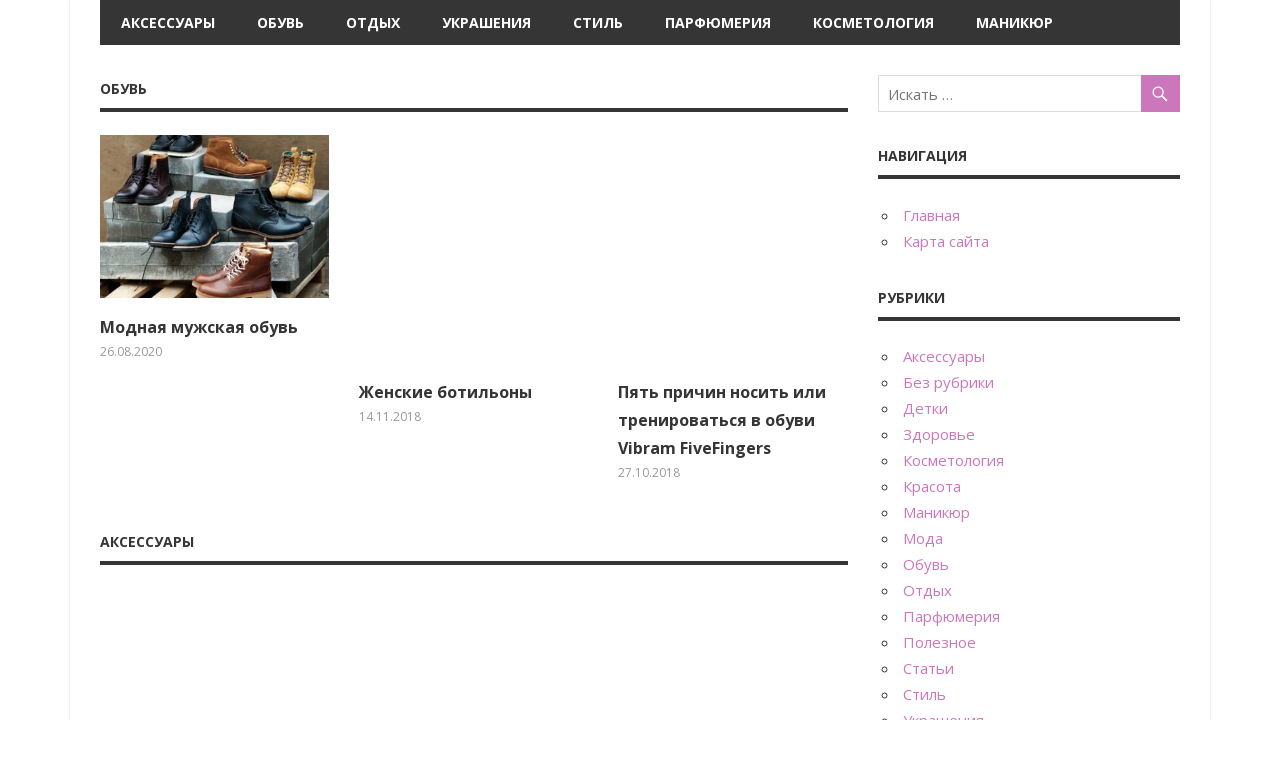

--- FILE ---
content_type: text/html; charset=utf-8
request_url: https://montblancrussia.ru/
body_size: 11371
content:
<!DOCTYPE html>
<html lang="ru-RU">
<head>
  <meta charset="UTF-8">
  <title></title>
  <style type="text/css">

  img.wp-smiley,
  img.emoji {
        display: inline !important;
        border: none !important;
        box-shadow: none !important;
        height: 1em !important;
        width: 1em !important;
        margin: 0 .07em !important;
        vertical-align: -0.1em !important;
        background: none !important;
        padding: 0 !important;
  }
  </style>
  <style type="text/css" id="custom-background-css">
  body.custom-background { background-image: url("/wp-content/uploads/2018/11/3.jpg"); background-position: center top; background-size: cover; background-repeat: no-repeat; background-attachment: fixed; }
  </style>
</head>
<body>

  <meta name="viewport" content="width=device-width, initial-scale=1">
  <link rel="profile" href="https://gmpg.org/xfn/11">
  <link rel="pingback" href="/xmlrpc.php">
  <title>Главная - Montblanc</title>
  <link rel="canonical" href="/">
  <meta property="og:locale" content="ru_RU">
  <meta property="og:type" content="website">
  <meta property="og:title" content="Главная - Montblanc">
  <meta property="og:url" content="https://montblancrussia.ru/">
  <meta property="og:site_name" content="Montblanc">
  <meta name="twitter:card" content="summary_large_image">
  <script type="application/ld+json" class="yoast-schema-graph">
  {"@context":"https://schema.org","@graph":[{"@type":["Person","Organization"],"@id":"https://montblancrussia.ru/#/schema/person/76b3bf35c42d33f87044c363bbabe22a","name":"admin","image":{"@type":"ImageObject","@id":"https://montblancrussia.ru/#personlogo","inLanguage":"ru-RU","url":"https://secure.gravatar.com/avatar/6a806bb7429ad246d97c1ebfb312cc3d?s=96&d=mm&r=g","caption":"admin"},"logo":{"@id":"https://montblancrussia.ru/#personlogo"}},{"@type":"WebSite","@id":"https://montblancrussia.ru/#website","url":"https://montblancrussia.ru/","name":"Montblanc","description":"Montblanc - \u043c\u0438\u0440 \u043c\u043e\u0434\u044b \u0438 \u043a\u0440\u0430\u0441\u043e\u0442\u044b","publisher":{"@id":"https://montblancrussia.ru/#/schema/person/76b3bf35c42d33f87044c363bbabe22a"},"potentialAction":[{"@type":"SearchAction","target":"https://montblancrussia.ru/?s={search_term_string}","query-input":"required name=search_term_string"}],"inLanguage":"ru-RU"},{"@type":"WebPage","@id":"https://montblancrussia.ru/#webpage","url":"https://montblancrussia.ru/","name":"\u0413\u043b\u0430\u0432\u043d\u0430\u044f - Montblanc","isPartOf":{"@id":"https://montblancrussia.ru/#website"},"about":{"@id":"https://montblancrussia.ru/#/schema/person/76b3bf35c42d33f87044c363bbabe22a"},"datePublished":"2018-01-17T19:21:31+00:00","dateModified":"2018-01-17T19:21:31+00:00","inLanguage":"ru-RU","potentialAction":[{"@type":"ReadAction","target":["https://montblancrussia.ru/"]}]}]}
  </script>
  <link rel='dns-prefetch' href='//fonts.googleapis.com'>
  <link rel='dns-prefetch' href='//s.w.org'>
  <link rel="alternate" type="application/rss+xml" title="Montblanc &raquo; Лента" href="/feed">
  <link rel="alternate" type="application/rss+xml" title="Montblanc &raquo; Лента комментариев" href="/comments/feed">
  <script type="text/javascript">
                        window._wpemojiSettings = {"baseUrl":"https:\/\/s.w.org\/images\/core\/emoji\/13.0.0\/72x72\/","ext":".png","svgUrl":"https:\/\/s.w.org\/images\/core\/emoji\/13.0.0\/svg\/","svgExt":".svg","source":{"concatemoji":"https:\/\/montblancrussia.ru\/wp-includes\/js\/wp-emoji-release.min.js?ver=5.5.10"}};
                        !function(e,a,t){var n,r,o,i=a.createElement("canvas"),p=i.getContext&&i.getContext("2d");function s(e,t){var a=String.fromCharCode;p.clearRect(0,0,i.width,i.height),p.fillText(a.apply(this,e),0,0);e=i.toDataURL();return p.clearRect(0,0,i.width,i.height),p.fillText(a.apply(this,t),0,0),e===i.toDataURL()}function c(e){var t=a.createElement("script");t.src=e,t.defer=t.type="text/javascript",a.getElementsByTagName("head")[0].appendChild(t)}for(o=Array("flag","emoji"),t.supports={everything:!0,everythingExceptFlag:!0},r=0;r<o.length;r++)t.supports[o[r]]=function(e){if(!p||!p.fillText)return!1;switch(p.textBaseline="top",p.font="600 32px Arial",e){case"flag":return s([127987,65039,8205,9895,65039],[127987,65039,8203,9895,65039])?!1:!s([55356,56826,55356,56819],[55356,56826,8203,55356,56819])&&!s([55356,57332,56128,56423,56128,56418,56128,56421,56128,56430,56128,56423,56128,56447],[55356,57332,8203,56128,56423,8203,56128,56418,8203,56128,56421,8203,56128,56430,8203,56128,56423,8203,56128,56447]);case"emoji":return!s([55357,56424,8205,55356,57212],[55357,56424,8203,55356,57212])}return!1}(o[r]),t.supports.everything=t.supports.everything&&t.supports[o[r]],"flag"!==o[r]&&(t.supports.everythingExceptFlag=t.supports.everythingExceptFlag&&t.supports[o[r]]);t.supports.everythingExceptFlag=t.supports.everythingExceptFlag&&!t.supports.flag,t.DOMReady=!1,t.readyCallback=function(){t.DOMReady=!0},t.supports.everything||(n=function(){t.readyCallback()},a.addEventListener?(a.addEventListener("DOMContentLoaded",n,!1),e.addEventListener("load",n,!1)):(e.attachEvent("onload",n),a.attachEvent("onreadystatechange",function(){"complete"===a.readyState&&t.readyCallback()})),(n=t.source||{}).concatemoji?c(n.concatemoji):n.wpemoji&&n.twemoji&&(c(n.twemoji),c(n.wpemoji)))}(window,document,window._wpemojiSettings);
  </script>
  <link rel='stylesheet' id='wp-block-library-css' href='/wp-includes/css/dist/block-library/style.min.css?ver=5.5.10' type='text/css' media='all'>
  <link rel='stylesheet' id='wp-pagenavi-css' href='/wp-content/plugins/wp-pagenavi/pagenavi-css.css?ver=2.70' type='text/css' media='all'>
  <link rel='stylesheet' id='beetle-stylesheet-css' href='/wp-content/themes/beetle/style.css?ver=5.5.10' type='text/css' media='all'>
  <link rel='stylesheet' id='beetle-genericons-css' href='/wp-content/themes/beetle/css/genericons/genericons.css?ver=5.5.10' type='text/css' media='all'>
  <link rel='stylesheet' id='beetle-default-fonts-css' href='//fonts.googleapis.com/css?family=Open+Sans%3A400%2C400italic%2C700%2C700italic&#038;subset=latin%2Clatin-ext' type='text/css' media='all'>
  <script type='text/javascript' src='/wp-includes/js/jquery/jquery.js?ver=1.12.4-wp' id='jquery-core-js'></script>
  <script type='text/javascript' id='beetle-jquery-navigation-js-extra'>


  /* <![CDATA[ */
  var beetle_menu_title = "\ufeff\u041c\u0435\u043d\u044e";
  /* ]]> */
  </script>
  <script type='text/javascript' src='/wp-content/themes/beetle/js/navigation.js?ver=5.5.10' id='beetle-jquery-navigation-js'></script>
  <link rel="https://api.w.org/" href="/wp-json/">
  <link rel="alternate" type="application/json" href="/wp-json/wp/v2/pages/7">
  <link rel="EditURI" type="application/rsd+xml" title="RSD" href="/xmlrpc.php?rsd">
  <link rel="wlwmanifest" type="application/wlwmanifest+xml" href="/wp-includes/wlwmanifest.xml">
  <link rel='shortlink' href='/'>
  <link rel="alternate" type="application/json+oembed" href="/wp-json/oembed/1.0/embed?url=https%3A%2F%2Fmontblancrussia.ru%2F">
  <link rel="alternate" type="text/xml+oembed" href="/wp-json/oembed/1.0/embed?url=https%3A%2F%2Fmontblancrussia.ru%2F&#038;format=xml">
  <link rel="shortcut icon" href="/wp-content/uploads/2018/01/bizhuterija_1.jpg">
  <script type="text/javascript">
        window._zem_rp_post_id = '7';
        window._zem_rp_thumbnails = true;
        window._zem_rp_post_title = '%D0%93%D0%BB%D0%B0%D0%B2%D0%BD%D0%B0%D1%8F';
        window._zem_rp_post_tags = [];
        window._zem_rp_static_base_url = 'https://content.zemanta.com/static/';
        window._zem_rp_wp_ajax_url = 'https://montblancrussia.ru/wp-admin/admin-ajax.php';
        window._zem_rp_plugin_version = '1.14';
        window._zem_rp_num_rel_posts = '6';
  </script>
  <link rel="stylesheet" href="/wp-content/plugins/related-posts-by-zemanta/static/themes/vertical.css?version=1.14">
  <div id="page" class="hfeed site">
    <a class="skip-link screen-reader-text" href="#content">Наверх</a>
    <div id="header-top" class="header-bar-wrap"></div>
    <header id="masthead" class="site-header clearfix" role="banner">
      
      <div id="main-navigation-wrap" class="primary-navigation-wrap container">
        <nav id="main-navigation" class="primary-navigation navigation clearfix" role="navigation">
          <ul id="menu-menu-1" class="main-navigation-menu">
            <li id="menu-item-236" class="menu-item menu-item-type-taxonomy menu-item-object-category menu-item-236">
              <a href="/category/aksessuary">Аксессуары</a>
            </li>
            <li id="menu-item-237" class="menu-item menu-item-type-taxonomy menu-item-object-category menu-item-237">
              <a href="/category/obuv">Обувь</a>
            </li>
            <li id="menu-item-238" class="menu-item menu-item-type-taxonomy menu-item-object-category menu-item-238">
              <a href="/category/otdyh">Отдых</a>
            </li>
            <li id="menu-item-239" class="menu-item menu-item-type-taxonomy menu-item-object-category menu-item-239">
              <a href="/category/ukrashenija">Украшения</a>
            </li>
            <li id="menu-item-240" class="menu-item menu-item-type-taxonomy menu-item-object-category menu-item-240">
              <a href="/category/stil">Стиль</a>
            </li>
            <li id="menu-item-241" class="menu-item menu-item-type-taxonomy menu-item-object-category menu-item-241">
              <a href="/category/parfjumerija">Парфюмерия</a>
            </li>
            <li id="menu-item-242" class="menu-item menu-item-type-taxonomy menu-item-object-category menu-item-242">
              <a href="/category/kosmetologija">Косметология</a>
            </li>
            <li id="menu-item-243" class="menu-item menu-item-type-taxonomy menu-item-object-category menu-item-243">
              <a href="/category/manikjur">Маникюр</a>
            </li>
          </ul>
        </nav>
      </div>
    </header>
    <div id="content" class="site-content container clearfix">
      <section id="primary" class="content-area">
        <main id="main" class="site-main" role="main">
          <div id="magazine-homepage-widgets" class="widget-area clearfix">
            <div id="beetle-magazine-posts-grid-2" class="widget beetle_magazine_posts_grid">
              <div class="widget-magazine-posts-grid widget-magazine-posts clearfix">
                <div class="widget-header">
                  <h3 class="widget-title"><a class="category-archive-link" href="/category/obuv" title="Показать все записи из категории Обувь">Обувь</a></h3>
                </div>
                <div class="widget-magazine-posts-content">
                  <div class="magazine-posts-grid-row medium-post-row clearfix">
                    <article id="post-1415" class="medium-post clearfix post-1415 post type-post status-publish format-standard has-post-thumbnail hentry category-obuv">
                      <header class="entry-header">
                        <a href="/modnaya-muzhskaya-obuvy.html" rel="bookmark"><img width="350" height="250" src="/wp-content/uploads/2020/08/s1200-29-350x250.jpg" class="attachment-beetle-thumbnail-medium size-beetle-thumbnail-medium wp-post-image" alt="" loading="lazy" srcset="/wp-content/uploads/2020/08/s1200-29-350x250.jpg 350w, /wp-content/uploads/2020/08/s1200-29-420x300.jpg 420w" sizes="(max-width: 350px) 100vw, 350px"></a>
                        <h2 class="entry-title"><a href="/modnaya-muzhskaya-obuvy.html" rel="bookmark">Модная мужская обувь</a></h2>
                        <div class="entry-meta">
                          <span class="meta-date"><a href="/modnaya-muzhskaya-obuvy.html" title="20:18" rel="bookmark"><time class="entry-date published updated" datetime="2020-08-26T20:18:30+03:00">26.08.2020</time></a></span>
                        </div>
                      </header>
                    </article>
                    <article id="post-842" class="medium-post clearfix post-842 post type-post status-publish format-standard has-post-thumbnail hentry category-obuv">
                      <header class="entry-header">
                        <a href="/zhenskie-botilyon.html" rel="bookmark"><img width="350" height="250" src="/wp-content/uploads/2018/11/%D0%B1%D0%B5%D0%BB%D1%8B%D0%B5-%D0%BD%D0%BE%D0%B3%D0%B8-350x250.jpg" class="attachment-beetle-thumbnail-medium size-beetle-thumbnail-medium wp-post-image" alt="" loading="lazy" srcset="/wp-content/uploads/2018/11/белые-ноги-350x250.jpg 350w, /wp-content/uploads/2018/11/белые-ноги-420x300.jpg 420w" sizes="(max-width: 350px) 100vw, 350px"></a>
                        <h2 class="entry-title"><a href="/zhenskie-botilyon.html" rel="bookmark">Женские ботильоны</a></h2>
                        <div class="entry-meta">
                          <span class="meta-date"><a href="/zhenskie-botilyon.html" title="17:35" rel="bookmark"><time class="entry-date published updated" datetime="2018-11-14T17:35:06+03:00">14.11.2018</time></a></span>
                        </div>
                      </header>
                    </article>
                    <article id="post-667" class="medium-post clearfix post-667 post type-post status-publish format-standard has-post-thumbnail hentry category-obuv">
                      <header class="entry-header">
                        <a href="/pyaty-pritchin-nosity-ili-trenirovatysya-v-obuvi-vibram-fivefingers.html" rel="bookmark"><img width="350" height="250" src="/wp-content/uploads/2018/10/%D1%81%D1%82%D1%83%D0%BF%D0%B5%D0%BD%D1%8C%D0%BA%D0%B8-350x250.jpg" class="attachment-beetle-thumbnail-medium size-beetle-thumbnail-medium wp-post-image" alt="" loading="lazy" srcset="/wp-content/uploads/2018/10/ступеньки-350x250.jpg 350w, /wp-content/uploads/2018/10/ступеньки-420x300.jpg 420w" sizes="(max-width: 350px) 100vw, 350px"></a>
                        <h2 class="entry-title"><a href="/pyaty-pritchin-nosity-ili-trenirovatysya-v-obuvi-vibram-fivefingers.html" rel="bookmark">Пять причин носить или тренироваться в обуви Vibram FiveFingers</a></h2>
                        <div class="entry-meta">
                          <span class="meta-date"><a href="/pyaty-pritchin-nosity-ili-trenirovatysya-v-obuvi-vibram-fivefingers.html" title="11:01" rel="bookmark"><time class="entry-date published updated" datetime="2018-10-27T11:01:21+03:00">27.10.2018</time></a></span>
                        </div>
                      </header>
                    </article>
                  </div>
                </div>
              </div>
            </div>
            <div id="beetle-magazine-posts-grid-4" class="widget beetle_magazine_posts_grid">
              <div class="widget-magazine-posts-grid widget-magazine-posts clearfix">
                <div class="widget-header">
                  <h3 class="widget-title"><a class="category-archive-link" href="/category/aksessuary" title="Показать все записи из категории Аксессуары">Аксессуары</a></h3>
                </div>
                <div class="widget-magazine-posts-content">
                  <div class="magazine-posts-grid-row medium-post-row clearfix">
                    <article id="post-680" class="medium-post clearfix post-680 post type-post status-publish format-standard has-post-thumbnail hentry category-aksessuary">
                      <header class="entry-header">
                        <a href="/sumki-ot-victoria-beckham.html" rel="bookmark"><img width="350" height="250" src="/wp-content/uploads/2018/10/%D0%BA%D1%80%D0%B0%D1%81%D0%BD%D0%B0%D1%8F-%D1%81%D1%83%D0%BC%D0%BA%D0%B0-350x250.jpg" class="attachment-beetle-thumbnail-medium size-beetle-thumbnail-medium wp-post-image" alt="" loading="lazy" srcset="/wp-content/uploads/2018/10/красная-сумка-350x250.jpg 350w, /wp-content/uploads/2018/10/красная-сумка-420x300.jpg 420w" sizes="(max-width: 350px) 100vw, 350px"></a>
                        <h2 class="entry-title"><a href="/sumki-ot-victoria-beckham.html" rel="bookmark">Сумки от Victoria Beckham</a></h2>
                        <div class="entry-meta">
                          <span class="meta-date"><a href="/sumki-ot-victoria-beckham.html" title="12:10" rel="bookmark"><time class="entry-date published updated" datetime="2018-10-29T12:10:21+03:00">29.10.2018</time></a></span>
                        </div>
                      </header>
                    </article>
                    <article id="post-573" class="medium-post clearfix post-573 post type-post status-publish format-standard has-post-thumbnail hentry category-aksessuary">
                      <header class="entry-header">
                        <a href="/kak-raspoznaty-poddelku-panerai-luminor-marina.html" rel="bookmark"><img width="350" height="250" src="/wp-content/uploads/2018/10/%D0%A7%D0%B0%D1%81%D1%8B-350x250.jpg" class="attachment-beetle-thumbnail-medium size-beetle-thumbnail-medium wp-post-image" alt="" loading="lazy" srcset="/wp-content/uploads/2018/10/Часы-350x250.jpg 350w, /wp-content/uploads/2018/10/Часы-420x300.jpg 420w" sizes="(max-width: 350px) 100vw, 350px"></a>
                        <h2 class="entry-title"><a href="/kak-raspoznaty-poddelku-panerai-luminor-marina.html" rel="bookmark">Как распознать подделку panerai luminor marina</a></h2>
                        <div class="entry-meta">
                          <span class="meta-date"><a href="/kak-raspoznaty-poddelku-panerai-luminor-marina.html" title="15:27" rel="bookmark"><time class="entry-date published updated" datetime="2018-10-16T15:27:37+03:00">16.10.2018</time></a></span>
                        </div>
                      </header>
                    </article>
                    <article id="post-456" class="medium-post clearfix post-456 post type-post status-publish format-standard has-post-thumbnail hentry category-aksessuary">
                      <header class="entry-header">
                        <a href="/kak-vbraty-buket-dlya-nevest.html" rel="bookmark"><img width="350" height="250" src="/wp-content/uploads/2018/07/1-2-350x250.jpg" class="attachment-beetle-thumbnail-medium size-beetle-thumbnail-medium wp-post-image" alt="" loading="lazy" srcset="/wp-content/uploads/2018/07/1-2-350x250.jpg 350w, /wp-content/uploads/2018/07/1-2-420x300.jpg 420w" sizes="(max-width: 350px) 100vw, 350px"></a>
                        <h2 class="entry-title"><a href="/kak-vbraty-buket-dlya-nevest.html" rel="bookmark">Как выбрать букет для невесты</a></h2>
                        <div class="entry-meta">
                          <span class="meta-date"><a href="/kak-vbraty-buket-dlya-nevest.html" title="21:53" rel="bookmark"><time class="entry-date published updated" datetime="2018-07-13T21:53:46+03:00">13.07.2018</time></a></span>
                        </div>
                      </header>
                    </article>
                  </div>
                </div>
              </div>
            </div>
            <div id="beetle-magazine-posts-grid-5" class="widget beetle_magazine_posts_grid">
              <div class="widget-magazine-posts-grid widget-magazine-posts clearfix">
                <div class="widget-header">
                  <h3 class="widget-title"><a class="category-archive-link" href="/category/ukrashenija" title="Показать все записи из категории Украшения">Украшения</a></h3>
                </div>
                <div class="widget-magazine-posts-content">
                  <div class="magazine-posts-grid-row medium-post-row clearfix">
                    <article id="post-757" class="medium-post clearfix post-757 post type-post status-publish format-standard has-post-thumbnail hentry category-ukrashenija">
                      <header class="entry-header">
                        <a href="/granatovy-braslet-v-to-metchta-podbiraem-pravilyno.html" rel="bookmark"><img width="350" height="250" src="/wp-content/uploads/2018/11/%D0%B1%D1%80%D0%B0%D1%81%D0%BB%D0%B5%D1%82-%D0%BD%D0%B0-%D1%80%D1%83%D0%BA%D0%B5-350x250.jpg" class="attachment-beetle-thumbnail-medium size-beetle-thumbnail-medium wp-post-image" alt="" loading="lazy" srcset="/wp-content/uploads/2018/11/браслет-на-руке-350x250.jpg 350w, /wp-content/uploads/2018/11/браслет-на-руке-420x300.jpg 420w" sizes="(max-width: 350px) 100vw, 350px"></a>
                        <h2 class="entry-title"><a href="/granatovy-braslet-v-to-metchta-podbiraem-pravilyno.html" rel="bookmark">Гранатовый браслет – это мечта! Подбираем правильно</a></h2>
                        <div class="entry-meta">
                          <span class="meta-date"><a href="/granatovy-braslet-v-to-metchta-podbiraem-pravilyno.html" title="18:15" rel="bookmark"><time class="entry-date published updated" datetime="2018-11-03T18:15:26+03:00">03.11.2018</time></a></span>
                        </div>
                      </header>
                    </article>
                    <article id="post-613" class="medium-post clearfix post-613 post type-post status-publish format-standard has-post-thumbnail hentry category-ukrashenija">
                      <header class="entry-header">
                        <a href="/yuvelirne-izdeliya-s-naturalynmi-kamnyami-v-serebre.html" rel="bookmark"><img width="350" height="250" src="/wp-content/uploads/2018/10/%D1%80%D1%83%D0%BA%D0%B8-%D1%81-%D1%83%D0%BA%D1%80%D0%B0%D1%88%D0%B5%D0%BD%D0%B8%D1%8F%D0%BC%D0%B8-350x250.jpg" class="attachment-beetle-thumbnail-medium size-beetle-thumbnail-medium wp-post-image" alt="" loading="lazy" srcset="/wp-content/uploads/2018/10/руки-с-украшениями-350x250.jpg 350w, /wp-content/uploads/2018/10/руки-с-украшениями-420x300.jpg 420w" sizes="(max-width: 350px) 100vw, 350px"></a>
                        <h2 class="entry-title"><a href="/yuvelirne-izdeliya-s-naturalynmi-kamnyami-v-serebre.html" rel="bookmark">Ювелирные изделия с натуральными камнями в серебре</a></h2>
                        <div class="entry-meta">
                          <span class="meta-date"><a href="/yuvelirne-izdeliya-s-naturalynmi-kamnyami-v-serebre.html" title="08:20" rel="bookmark"><time class="entry-date published updated" datetime="2018-10-25T08:20:41+03:00">25.10.2018</time></a></span>
                        </div>
                      </header>
                    </article>
                    <article id="post-556" class="medium-post clearfix post-556 post type-post status-publish format-standard has-post-thumbnail hentry category-ukrashenija">
                      <header class="entry-header">
                        <a href="/13-yuvelirne-ukrasheniya-dlya-svadyb-vbiraem-pravilyno.html" rel="bookmark"><img width="350" height="250" src="/wp-content/uploads/2018/10/%D0%BD%D0%B5%D0%B2%D0%B5%D1%81%D1%82%D0%B0-%D1%80%D1%83%D0%BA%D0%B8-350x250.jpg" class="attachment-beetle-thumbnail-medium size-beetle-thumbnail-medium wp-post-image" alt="" loading="lazy" srcset="/wp-content/uploads/2018/10/невеста-руки-350x250.jpg 350w, /wp-content/uploads/2018/10/невеста-руки-420x300.jpg 420w" sizes="(max-width: 350px) 100vw, 350px"></a>
                        <h2 class="entry-title"><a href="/13-yuvelirne-ukrasheniya-dlya-svadyb-vbiraem-pravilyno.html" rel="bookmark">Ювелирные украшения для свадьбы &#8212; выбираем правильно</a></h2>
                        <div class="entry-meta">
                          <span class="meta-date"><a href="/13-yuvelirne-ukrasheniya-dlya-svadyb-vbiraem-pravilyno.html" title="08:57" rel="bookmark"><time class="entry-date published updated" datetime="2018-10-13T08:57:49+03:00">13.10.2018</time></a></span>
                        </div>
                      </header>
                    </article>
                  </div>
                </div>
              </div>
            </div>
            <div id="beetle-magazine-posts-grid-6" class="widget beetle_magazine_posts_grid">
              <div class="widget-magazine-posts-grid widget-magazine-posts clearfix">
                <div class="widget-header">
                  <h3 class="widget-title"><a class="category-archive-link" href="/category/otdyh" title="Показать все записи из категории Отдых">Отдых</a></h3>
                </div>
                <div class="widget-magazine-posts-content">
                  <div class="magazine-posts-grid-row medium-post-row clearfix">
                    <article id="post-1432" class="medium-post clearfix post-1432 post type-post status-publish format-standard hentry category-otdyh">
                      <header class="entry-header">
                        <a href="/gruzovoe-taksi-preimushtestva-i-osobennosti.html" rel="bookmark"></a>
                        <h2 class="entry-title"><a href="/gruzovoe-taksi-preimushtestva-i-osobennosti.html" rel="bookmark">Грузовое такси: преимущества и особенности</a></h2>
                        <div class="entry-meta">
                          <span class="meta-date"><a href="/gruzovoe-taksi-preimushtestva-i-osobennosti.html" title="21:41" rel="bookmark"><time class="entry-date published updated" datetime="2020-09-28T21:41:55+03:00">28.09.2020</time></a></span>
                        </div>
                      </header>
                    </article>
                    <article id="post-1363" class="medium-post clearfix post-1363 post type-post status-publish format-standard has-post-thumbnail hentry category-otdyh">
                      <header class="entry-header">
                        <a href="/kokteylynaya-vetcherinka.html" rel="bookmark"><img width="350" height="250" src="/wp-content/uploads/2020/05/%D0%B4%D0%BB%D1%8F-%D1%81%D1%82%D0%B0%D1%82%D1%8C%D0%B8-%D0%BD%D0%B0-%D0%B3%D0%BB%D0%B0%D0%B2%D0%BD%D1%83%D1%8E-350x250.jpg" class="attachment-beetle-thumbnail-medium size-beetle-thumbnail-medium wp-post-image" alt="" loading="lazy" srcset="/wp-content/uploads/2020/05/для-статьи-на-главную-350x250.jpg 350w, /wp-content/uploads/2020/05/для-статьи-на-главную-420x300.jpg 420w" sizes="(max-width: 350px) 100vw, 350px"></a>
                        <h2 class="entry-title"><a href="/kokteylynaya-vetcherinka.html" rel="bookmark">Коктейльная вечеринка.</a></h2>
                        <div class="entry-meta">
                          <span class="meta-date"><a href="/kokteylynaya-vetcherinka.html" title="21:35" rel="bookmark"><time class="entry-date published updated" datetime="2020-05-12T21:35:13+03:00">12.05.2020</time></a></span>
                        </div>
                      </header>
                    </article>
                    <article id="post-1276" class="medium-post clearfix post-1276 post type-post status-publish format-standard has-post-thumbnail hentry category-otdyh">
                      <header class="entry-header">
                        <a href="/otdh-v-germanii.html" rel="bookmark"><img width="350" height="250" src="/wp-content/uploads/2019/05/neuschwanstein-53e3d74b4f_640-350x250.jpg" class="attachment-beetle-thumbnail-medium size-beetle-thumbnail-medium wp-post-image" alt="neuschwanstein-53e3d74b4f_640" loading="lazy" srcset="/wp-content/uploads/2019/05/neuschwanstein-53e3d74b4f_640-350x250.jpg 350w, /wp-content/uploads/2019/05/neuschwanstein-53e3d74b4f_640-420x300.jpg 420w" sizes="(max-width: 350px) 100vw, 350px"></a>
                        <h2 class="entry-title"><a href="/otdh-v-germanii.html" rel="bookmark">Отдых в Германии</a></h2>
                        <div class="entry-meta">
                          <span class="meta-date"><a href="/otdh-v-germanii.html" title="18:52" rel="bookmark"><time class="entry-date published updated" datetime="2019-05-17T18:52:56+03:00">17.05.2019</time></a></span>
                        </div>
                      </header>
                    </article>
                  </div>
                </div>
              </div>
            </div>
            <div id="beetle-magazine-posts-grid-7" class="widget beetle_magazine_posts_grid">
              <div class="widget-magazine-posts-grid widget-magazine-posts clearfix">
                <div class="widget-header">
                  <h3 class="widget-title"><a class="category-archive-link" href="/category/parfjumerija" title="Показать все записи из категории Парфюмерия">Парфюмерия</a></h3>
                </div>
                <div class="widget-magazine-posts-content">
                  <div class="magazine-posts-grid-row medium-post-row clearfix">
                    <article id="post-519" class="medium-post clearfix post-519 post type-post status-publish format-standard has-post-thumbnail hentry category-parfjumerija">
                      <header class="entry-header">
                        <a href="/pokupka-litnogo-zhenskogo-parfyuma-po-optovm-tsenam.html" rel="bookmark"><img width="350" height="250" src="/wp-content/uploads/2018/09/1-350x250.png" class="attachment-beetle-thumbnail-medium size-beetle-thumbnail-medium wp-post-image" alt="" loading="lazy" srcset="/wp-content/uploads/2018/09/1-350x250.png 350w, /wp-content/uploads/2018/09/1-420x300.png 420w" sizes="(max-width: 350px) 100vw, 350px"></a>
                        <h2 class="entry-title"><a href="/pokupka-litnogo-zhenskogo-parfyuma-po-optovm-tsenam.html" rel="bookmark">Покупка элитного женского парфюма по оптовым ценам</a></h2>
                        <div class="entry-meta">
                          <span class="meta-date"><a href="/pokupka-litnogo-zhenskogo-parfyuma-po-optovm-tsenam.html" title="17:12" rel="bookmark"><time class="entry-date published updated" datetime="2018-09-08T17:12:03+03:00">08.09.2018</time></a></span>
                        </div>
                      </header>
                    </article>
                    <article id="post-283" class="medium-post clearfix post-283 post type-post status-publish format-standard has-post-thumbnail hentry category-parfjumerija">
                      <header class="entry-header">
                        <a href="/katchestvennaya-parfyumeriya-optom-v-kazhdy-dom.html" rel="bookmark"><img width="350" height="250" src="/wp-content/uploads/2018/03/1-4-350x250.jpg" class="attachment-beetle-thumbnail-medium size-beetle-thumbnail-medium wp-post-image" alt="" loading="lazy" srcset="/wp-content/uploads/2018/03/1-4-350x250.jpg 350w, /wp-content/uploads/2018/03/1-4-420x300.jpg 420w" sizes="(max-width: 350px) 100vw, 350px"></a>
                        <h2 class="entry-title"><a href="/katchestvennaya-parfyumeriya-optom-v-kazhdy-dom.html" rel="bookmark">Качественная парфюмерия оптом в каждый дом</a></h2>
                        <div class="entry-meta">
                          <span class="meta-date"><a href="/katchestvennaya-parfyumeriya-optom-v-kazhdy-dom.html" title="11:54" rel="bookmark"><time class="entry-date published updated" datetime="2018-03-18T11:54:25+03:00">18.03.2018</time></a></span>
                        </div>
                      </header>
                    </article>
                    <article id="post-79" class="medium-post clearfix post-79 post type-post status-publish format-standard has-post-thumbnail hentry category-parfjumerija tag-parfyumom tag-polyzovaty tag-pravilyny tag-tonkiy-aromat">
                      <header class="entry-header">
                        <a href="/kak-pravilno-polzovatsja-parfjumom.html" rel="bookmark"><img width="350" height="250" src="/wp-content/uploads/2018/01/kak-pravilno-polzovatsja-parfjumom-_1-350x250.jpg" class="attachment-beetle-thumbnail-medium size-beetle-thumbnail-medium wp-post-image" alt="" loading="lazy" srcset="/wp-content/uploads/2018/01/kak-pravilno-polzovatsja-parfjumom-_1-350x250.jpg 350w, /wp-content/uploads/2018/01/kak-pravilno-polzovatsja-parfjumom-_1-420x300.jpg 420w" sizes="(max-width: 350px) 100vw, 350px"></a>
                        <h2 class="entry-title"><a href="/kak-pravilno-polzovatsja-parfjumom.html" rel="bookmark">Как правильно пользоваться парфюмом?</a></h2>
                        <div class="entry-meta">
                          <span class="meta-date"><a href="/kak-pravilno-polzovatsja-parfjumom.html" title="20:16" rel="bookmark"><time class="entry-date published updated" datetime="2017-08-02T20:16:41+03:00">02.08.2017</time></a></span>
                        </div>
                      </header>
                    </article>
                  </div>
                </div>
              </div>
            </div>
            <div id="beetle-magazine-posts-grid-8" class="widget beetle_magazine_posts_grid">
              <div class="widget-magazine-posts-grid widget-magazine-posts clearfix">
                <div class="widget-header">
                  <h3 class="widget-title"><a class="category-archive-link" href="/category/kosmetologija" title="Показать все записи из категории Косметология">Косметология</a></h3>
                </div>
                <div class="widget-magazine-posts-content">
                  <div class="magazine-posts-grid-row medium-post-row clearfix">
                    <article id="post-1449" class="medium-post clearfix post-1449 post type-post status-publish format-standard has-post-thumbnail hentry category-kosmetologija">
                      <header class="entry-header">
                        <a href="/kosmetika-mertvogo-morya-jericho.html" rel="bookmark"><img width="350" height="250" src="/wp-content/uploads/2020/12/unnamed-1-350x250.jpg" class="attachment-beetle-thumbnail-medium size-beetle-thumbnail-medium wp-post-image" alt="" loading="lazy" srcset="/wp-content/uploads/2020/12/unnamed-1-350x250.jpg 350w, /wp-content/uploads/2020/12/unnamed-1-420x300.jpg 420w" sizes="(max-width: 350px) 100vw, 350px"></a>
                        <h2 class="entry-title"><a href="/kosmetika-mertvogo-morya-jericho.html" rel="bookmark">Косметика Мертвого моря Jericho</a></h2>
                        <div class="entry-meta">
                          <span class="meta-date"><a href="/kosmetika-mertvogo-morya-jericho.html" title="16:23" rel="bookmark"><time class="entry-date published updated" datetime="2020-12-20T16:23:28+03:00">20.12.2020</time></a></span>
                        </div>
                      </header>
                    </article>
                    <article id="post-1338" class="medium-post clearfix post-1338 post type-post status-publish format-standard has-post-thumbnail hentry category-kosmetologija tag-brovi tag-kak-sdelaty">
                      <header class="entry-header">
                        <a href="/kak-sdelaty-tchtob-brovi-rosli-gushte.html" rel="bookmark"><img width="350" height="250" src="/wp-content/uploads/2019/09/beautiful-2314__340-350x250.jpg" class="attachment-beetle-thumbnail-medium size-beetle-thumbnail-medium wp-post-image" alt="kak-sdelat-chtoby-brovi-rosli-gushche-1" loading="lazy" srcset="/wp-content/uploads/2019/09/beautiful-2314__340-350x250.jpg 350w, /wp-content/uploads/2019/09/beautiful-2314__340-420x300.jpg 420w" sizes="(max-width: 350px) 100vw, 350px"></a>
                        <h2 class="entry-title"><a href="/kak-sdelaty-tchtob-brovi-rosli-gushte.html" rel="bookmark">Как сделать, чтобы брови росли гуще</a></h2>
                        <div class="entry-meta">
                          <span class="meta-date"><a href="/kak-sdelaty-tchtob-brovi-rosli-gushte.html" title="22:31" rel="bookmark"><time class="entry-date published updated" datetime="2019-09-21T22:31:28+03:00">21.09.2019</time></a></span>
                        </div>
                      </header>
                    </article>
                    <article id="post-1208" class="medium-post clearfix post-1208 post type-post status-publish format-standard has-post-thumbnail hentry category-kosmetologija">
                      <header class="entry-header">
                        <a href="/pravilyny-uhod-za-kozhey.html" rel="bookmark"><img width="350" height="250" src="/wp-content/uploads/2019/01/%D0%B4%D0%B5%D0%B2%D1%83%D1%88%D0%BA%D0%B0-%D1%81-%D0%BB%D0%B8%D0%BB%D0%B8%D0%B5%D0%B9-350x250.jpg" class="attachment-beetle-thumbnail-medium size-beetle-thumbnail-medium wp-post-image" alt="" loading="lazy" srcset="/wp-content/uploads/2019/01/девушка-с-лилией-350x250.jpg 350w, /wp-content/uploads/2019/01/девушка-с-лилией-420x300.jpg 420w" sizes="(max-width: 350px) 100vw, 350px"></a>
                        <h2 class="entry-title"><a href="/pravilyny-uhod-za-kozhey.html" rel="bookmark">Правильный уход за кожей</a></h2>
                        <div class="entry-meta">
                          <span class="meta-date"><a href="/pravilyny-uhod-za-kozhey.html" title="20:31" rel="bookmark"><time class="entry-date published updated" datetime="2019-01-08T20:31:03+03:00">08.01.2019</time></a></span>
                        </div>
                      </header>
                    </article>
                  </div>
                </div>
              </div>
            </div>
            <div id="beetle-magazine-posts-grid-9" class="widget beetle_magazine_posts_grid">
              <div class="widget-magazine-posts-grid widget-magazine-posts clearfix">
                <div class="widget-header">
                  <h3 class="widget-title"><a class="category-archive-link" href="/category/manikjur" title="Показать все записи из категории Маникюр">Маникюр</a></h3>
                </div>
                <div class="widget-magazine-posts-content">
                  <div class="magazine-posts-grid-row medium-post-row clearfix">
                    <article id="post-1445" class="medium-post clearfix post-1445 post type-post status-publish format-standard has-post-thumbnail hentry category-manikjur">
                      <header class="entry-header">
                        <a href="/skolyko-stoit-manikyur-v-krasnodare.html" rel="bookmark"><img width="350" height="250" src="/wp-content/uploads/2020/12/narashivanienogteygellakom_EFE764BB-350x250.jpg" class="attachment-beetle-thumbnail-medium size-beetle-thumbnail-medium wp-post-image" alt="" loading="lazy" srcset="/wp-content/uploads/2020/12/narashivanienogteygellakom_EFE764BB-350x250.jpg 350w, /wp-content/uploads/2020/12/narashivanienogteygellakom_EFE764BB-420x300.jpg 420w" sizes="(max-width: 350px) 100vw, 350px"></a>
                        <h2 class="entry-title"><a href="/skolyko-stoit-manikyur-v-krasnodare.html" rel="bookmark">Сколько стоит маникюр в Краснодаре?</a></h2>
                        <div class="entry-meta">
                          <span class="meta-date"><a href="/skolyko-stoit-manikyur-v-krasnodare.html" title="10:30" rel="bookmark"><time class="entry-date published updated" datetime="2020-12-10T10:30:45+03:00">10.12.2020</time></a></span>
                        </div>
                      </header>
                    </article>
                    <article id="post-1408" class="medium-post clearfix post-1408 post type-post status-publish format-standard has-post-thumbnail hentry category-manikjur">
                      <header class="entry-header">
                        <a href="/dizayn-dlya-ukorotchennh-nogtey.html" rel="bookmark"><img width="350" height="250" src="/wp-content/uploads/2020/08/90381009-350x250.jpg" class="attachment-beetle-thumbnail-medium size-beetle-thumbnail-medium wp-post-image" alt="" loading="lazy" srcset="/wp-content/uploads/2020/08/90381009-350x250.jpg 350w, /wp-content/uploads/2020/08/90381009-420x300.jpg 420w" sizes="(max-width: 350px) 100vw, 350px"></a>
                        <h2 class="entry-title"><a href="/dizayn-dlya-ukorotchennh-nogtey.html" rel="bookmark">Дизайн для укороченных ногтей</a></h2>
                        <div class="entry-meta">
                          <span class="meta-date"><a href="/dizayn-dlya-ukorotchennh-nogtey.html" title="20:22" rel="bookmark"><time class="entry-date published updated" datetime="2020-08-06T20:22:11+03:00">06.08.2020</time></a></span>
                        </div>
                      </header>
                    </article>
                    <article id="post-1378" class="medium-post clearfix post-1378 post type-post status-publish format-standard has-post-thumbnail hentry category-manikjur">
                      <header class="entry-header">
                        <a href="/dizayn-nogtey-so-slayderom.html" rel="bookmark"><img width="350" height="250" src="/wp-content/uploads/2020/07/07-1024x683-1-350x250.jpg" class="attachment-beetle-thumbnail-medium size-beetle-thumbnail-medium wp-post-image" alt="" loading="lazy" srcset="/wp-content/uploads/2020/07/07-1024x683-1-350x250.jpg 350w, /wp-content/uploads/2020/07/07-1024x683-1-420x300.jpg 420w" sizes="(max-width: 350px) 100vw, 350px"></a>
                        <h2 class="entry-title"><a href="/dizayn-nogtey-so-slayderom.html" rel="bookmark">Дизайн ногтей со слайдером.</a></h2>
                        <div class="entry-meta">
                          <span class="meta-date"><a href="/dizayn-nogtey-so-slayderom.html" title="21:30" rel="bookmark"><time class="entry-date published updated" datetime="2020-07-09T21:30:56+03:00">09.07.2020</time></a></span>
                        </div>
                      </header>
                    </article>
                  </div>
                </div>
              </div>
            </div>
            <div id="beetle-magazine-posts-grid-10" class="widget beetle_magazine_posts_grid">
              <div class="widget-magazine-posts-grid widget-magazine-posts clearfix">
                <div class="widget-header">
                  <h3 class="widget-title"><a class="category-archive-link" href="/category/stil" title="Показать все записи из категории Стиль">Стиль</a></h3>
                </div>
                <div class="widget-magazine-posts-content">
                  <div class="magazine-posts-grid-row medium-post-row clearfix">
                    <article id="post-603" class="medium-post clearfix post-603 post type-post status-publish format-standard has-post-thumbnail hentry category-stil">
                      <header class="entry-header">
                        <a href="/makiyazh-zvezd-obraz-svetlan-hodtchenkovoy.html" rel="bookmark"><img width="350" height="250" src="/wp-content/uploads/2018/10/%D0%94%D0%B5%D0%BA%D0%BE%D0%BB%D1%8C%D1%82%D0%B5-350x250.jpeg" class="attachment-beetle-thumbnail-medium size-beetle-thumbnail-medium wp-post-image" alt="" loading="lazy" srcset="/wp-content/uploads/2018/10/Декольте-350x250.jpeg 350w, /wp-content/uploads/2018/10/Декольте-420x300.jpeg 420w" sizes="(max-width: 350px) 100vw, 350px"></a>
                        <h2 class="entry-title"><a href="/makiyazh-zvezd-obraz-svetlan-hodtchenkovoy.html" rel="bookmark">Макияж звезд. Образ Светланы Ходченковой</a></h2>
                        <div class="entry-meta">
                          <span class="meta-date"><a href="/makiyazh-zvezd-obraz-svetlan-hodtchenkovoy.html" title="20:52" rel="bookmark"><time class="entry-date published updated" datetime="2018-10-20T20:52:43+03:00">20.10.2018</time></a></span>
                        </div>
                      </header>
                    </article>
                    <article id="post-485" class="medium-post clearfix post-485 post type-post status-publish format-standard has-post-thumbnail hentry category-stil">
                      <header class="entry-header">
                        <a href="/salon-svadebnh-platyev.html" rel="bookmark"><img width="350" height="250" src="/wp-content/uploads/2018/08/2-1-350x250.jpg" class="attachment-beetle-thumbnail-medium size-beetle-thumbnail-medium wp-post-image" alt="" loading="lazy" srcset="/wp-content/uploads/2018/08/2-1-350x250.jpg 350w, /wp-content/uploads/2018/08/2-1-420x300.jpg 420w" sizes="(max-width: 350px) 100vw, 350px"></a>
                        <h2 class="entry-title"><a href="/salon-svadebnh-platyev.html" rel="bookmark">Салон свадебных платьев</a></h2>
                        <div class="entry-meta">
                          <span class="meta-date"><a href="/salon-svadebnh-platyev.html" title="06:13" rel="bookmark"><time class="entry-date published updated" datetime="2018-08-10T06:13:41+03:00">10.08.2018</time></a></span>
                        </div>
                      </header>
                    </article>
                    <article id="post-127" class="medium-post clearfix post-127 post type-post status-publish format-standard has-post-thumbnail hentry category-stil tag-bryutchnogo-kostyuma tag-bryutchny tag-zima tag-kostyum tag-oseny tag-tendentsiya">
                      <header class="entry-header">
                        <a href="/tendencija-osen-zima-brjuchnyj-kostjum.html" rel="bookmark"><img width="200" height="250" src="/wp-content/uploads/2018/01/tendencija-osen-zima-brjuchnyj-kostjum_1-200x250.jpg" class="attachment-beetle-thumbnail-medium size-beetle-thumbnail-medium wp-post-image" alt="" loading="lazy"></a>
                        <h2 class="entry-title"><a href="/tendencija-osen-zima-brjuchnyj-kostjum.html" rel="bookmark">Тенденция осень/зима &#8212; брючный костюм</a></h2>
                        <div class="entry-meta">
                          <span class="meta-date"><a href="/tendencija-osen-zima-brjuchnyj-kostjum.html" title="13:19" rel="bookmark"><time class="entry-date published updated" datetime="2018-01-20T13:19:29+03:00">20.01.2018</time></a></span>
                        </div>
                      </header>
                    </article>
                  </div>
                </div>
              </div>
            </div>
            <div id="beetle-magazine-posts-grid-11" class="widget beetle_magazine_posts_grid">
              <div class="widget-magazine-posts-grid widget-magazine-posts clearfix">
                <div class="widget-header">
                  <h3 class="widget-title"><a class="category-archive-link" href="/category/moda" title="Показать все записи из категории Мода">Мода</a></h3>
                </div>
                <div class="widget-magazine-posts-content">
                  <div class="magazine-posts-grid-row medium-post-row clearfix">
                    <article id="post-1453" class="medium-post clearfix post-1453 post type-post status-publish format-standard has-post-thumbnail hentry category-moda">
                      <header class="entry-header">
                        <a href="/domashnyaya-odezhda-zhenskie-halat-iz-velsofta-optom.html" rel="bookmark"><img width="350" height="250" src="/wp-content/uploads/2021/01/i-350x250.jpg" class="attachment-beetle-thumbnail-medium size-beetle-thumbnail-medium wp-post-image" alt="" loading="lazy" srcset="/wp-content/uploads/2021/01/i-350x250.jpg 350w, /wp-content/uploads/2021/01/i-420x300.jpg 420w" sizes="(max-width: 350px) 100vw, 350px"></a>
                        <h2 class="entry-title"><a href="/domashnyaya-odezhda-zhenskie-halat-iz-velsofta-optom.html" rel="bookmark">Домашняя одежда. Женские халаты из велсофта оптом</a></h2>
                        <div class="entry-meta">
                          <span class="meta-date"><a href="/domashnyaya-odezhda-zhenskie-halat-iz-velsofta-optom.html" title="15:57" rel="bookmark"><time class="entry-date published updated" datetime="2021-01-15T15:57:36+03:00">15.01.2021</time></a></span>
                        </div>
                      </header>
                    </article>
                    <article id="post-1441" class="medium-post clearfix post-1441 post type-post status-publish format-standard hentry category-moda">
                      <header class="entry-header">
                        <a href="/potchemu-zaponki-vse-eshte-v-mode-i-kuda-ih-nosity.html" rel="bookmark"></a>
                        <h2 class="entry-title"><a href="/potchemu-zaponki-vse-eshte-v-mode-i-kuda-ih-nosity.html" rel="bookmark">Почему запонки все еще в моде и куда их носить</a></h2>
                        <div class="entry-meta">
                          <span class="meta-date"><a href="/potchemu-zaponki-vse-eshte-v-mode-i-kuda-ih-nosity.html" title="21:33" rel="bookmark"><time class="entry-date published updated" datetime="2020-10-14T21:33:02+03:00">14.10.2020</time></a></span>
                        </div>
                      </header>
                    </article>
                    <article id="post-1438" class="medium-post clearfix post-1438 post type-post status-publish format-standard hentry category-moda">
                      <header class="entry-header">
                        <a href="/teplaya-zimnyaya-kozhanaya-kurtka-aviator.html" rel="bookmark"></a>
                        <h2 class="entry-title"><a href="/teplaya-zimnyaya-kozhanaya-kurtka-aviator.html" rel="bookmark">Теплая зимняя кожаная куртка Авиатор</a></h2>
                        <div class="entry-meta">
                          <span class="meta-date"><a href="/teplaya-zimnyaya-kozhanaya-kurtka-aviator.html" title="21:22" rel="bookmark"><time class="entry-date published updated" datetime="2020-10-08T21:22:38+03:00">08.10.2020</time></a></span>
                        </div>
                      </header>
                    </article>
                  </div>
                </div>
              </div>
            </div>
            <div id="beetle-magazine-posts-grid-12" class="widget beetle_magazine_posts_grid">
              <div class="widget-magazine-posts-grid widget-magazine-posts clearfix">
                <div class="widget-header">
                  <h3 class="widget-title"><a class="category-archive-link" href="/category/poleznoe" title="Показать все записи из категории Полезное">Полезное</a></h3>
                </div>
                <div class="widget-magazine-posts-content">
                  <div class="magazine-posts-grid-row medium-post-row clearfix">
                    <article id="post-1421" class="medium-post clearfix post-1421 post type-post status-publish format-standard has-post-thumbnail hentry category-poleznoe">
                      <header class="entry-header">
                        <a href="/ostavatysya-modnm-nuzhno-i-doma.html" rel="bookmark"><img width="350" height="250" src="/wp-content/uploads/2020/09/46-5-350x250.jpg" class="attachment-beetle-thumbnail-medium size-beetle-thumbnail-medium wp-post-image" alt="" loading="lazy" srcset="/wp-content/uploads/2020/09/46-5-350x250.jpg 350w, /wp-content/uploads/2020/09/46-5-420x300.jpg 420w" sizes="(max-width: 350px) 100vw, 350px"></a>
                        <h2 class="entry-title"><a href="/ostavatysya-modnm-nuzhno-i-doma.html" rel="bookmark">Оставаться модным нужно и дома</a></h2>
                        <div class="entry-meta">
                          <span class="meta-date"><a href="/ostavatysya-modnm-nuzhno-i-doma.html" title="22:13" rel="bookmark"><time class="entry-date published updated" datetime="2020-09-01T22:13:33+03:00">01.09.2020</time></a></span>
                        </div>
                      </header>
                    </article>
                    <article id="post-1403" class="medium-post clearfix post-1403 post type-post status-publish format-standard has-post-thumbnail hentry category-poleznoe">
                      <header class="entry-header">
                        <a href="/konfet-na-razves.html" rel="bookmark"><img width="350" height="250" src="/wp-content/uploads/2020/07/263-350x250.jpg" class="attachment-beetle-thumbnail-medium size-beetle-thumbnail-medium wp-post-image" alt="" loading="lazy" srcset="/wp-content/uploads/2020/07/263-350x250.jpg 350w, /wp-content/uploads/2020/07/263-420x300.jpg 420w" sizes="(max-width: 350px) 100vw, 350px"></a>
                        <h2 class="entry-title"><a href="/konfet-na-razves.html" rel="bookmark">Конфеты на развес</a></h2>
                        <div class="entry-meta">
                          <span class="meta-date"><a href="/konfet-na-razves.html" title="11:56" rel="bookmark"><time class="entry-date published updated" datetime="2020-07-27T11:56:12+03:00">27.07.2020</time></a></span>
                        </div>
                      </header>
                    </article>
                    <article id="post-1400" class="medium-post clearfix post-1400 post type-post status-publish format-standard has-post-thumbnail hentry category-poleznoe">
                      <header class="entry-header">
                        <a href="/internet-magazin-tovarov-dlya-doma.html" rel="bookmark"><img width="350" height="250" src="/wp-content/uploads/2020/07/9fd940b7_4432_11e6_ba20_005056be5f89_030ce4a1_609b_11e6_bd34_005056be5f89-350x250.jpeg" class="attachment-beetle-thumbnail-medium size-beetle-thumbnail-medium wp-post-image" alt="" loading="lazy" srcset="/wp-content/uploads/2020/07/9fd940b7_4432_11e6_ba20_005056be5f89_030ce4a1_609b_11e6_bd34_005056be5f89-350x250.jpeg 350w, /wp-content/uploads/2020/07/9fd940b7_4432_11e6_ba20_005056be5f89_030ce4a1_609b_11e6_bd34_005056be5f89-420x300.jpeg 420w" sizes="(max-width: 350px) 100vw, 350px"></a>
                        <h2 class="entry-title"><a href="/internet-magazin-tovarov-dlya-doma.html" rel="bookmark">Интернет магазин товаров для дома</a></h2>
                        <div class="entry-meta">
                          <span class="meta-date"><a href="/internet-magazin-tovarov-dlya-doma.html" title="07:28" rel="bookmark"><time class="entry-date published updated" datetime="2020-07-25T07:28:36+03:00">25.07.2020</time></a></span>
                        </div>
                      </header>
                    </article>
                  </div>
                </div>
              </div>
            </div>
            <div id="beetle-magazine-posts-grid-13" class="widget beetle_magazine_posts_grid">
              <div class="widget-magazine-posts-grid widget-magazine-posts clearfix">
                <div class="widget-header">
                  <h3 class="widget-title"><a class="category-archive-link" href="/category/krasota" title="Показать все записи из категории Красота">Красота</a></h3>
                </div>
                <div class="widget-magazine-posts-content">
                  <div class="magazine-posts-grid-row medium-post-row clearfix">
                    <article id="post-1418" class="medium-post clearfix post-1418 post type-post status-publish format-standard has-post-thumbnail hentry category-krasota">
                      <header class="entry-header">
                        <a href="/protsedur-v-salone-krasot-dlya-tela.html" rel="bookmark"><img width="350" height="250" src="/wp-content/uploads/2020/08/systema2-350x250.jpg" class="attachment-beetle-thumbnail-medium size-beetle-thumbnail-medium wp-post-image" alt="" loading="lazy" srcset="/wp-content/uploads/2020/08/systema2-350x250.jpg 350w, /wp-content/uploads/2020/08/systema2-420x300.jpg 420w" sizes="(max-width: 350px) 100vw, 350px"></a>
                        <h2 class="entry-title"><a href="/protsedur-v-salone-krasot-dlya-tela.html" rel="bookmark">Процедуры в салоне красоты для тела</a></h2>
                        <div class="entry-meta">
                          <span class="meta-date"><a href="/protsedur-v-salone-krasot-dlya-tela.html" title="10:58" rel="bookmark"><time class="entry-date published updated" datetime="2020-08-30T10:58:23+03:00">30.08.2020</time></a></span>
                        </div>
                      </header>
                    </article>
                    <article id="post-1411" class="medium-post clearfix post-1411 post type-post status-publish format-standard has-post-thumbnail hentry category-krasota">
                      <header class="entry-header">
                        <a href="/obzor-magazina-mycosmetic-shop.html" rel="bookmark"><img width="350" height="250" src="/wp-content/uploads/2020/08/cosmetics-350x250.jpg" class="attachment-beetle-thumbnail-medium size-beetle-thumbnail-medium wp-post-image" alt="" loading="lazy" srcset="/wp-content/uploads/2020/08/cosmetics-350x250.jpg 350w, /wp-content/uploads/2020/08/cosmetics-420x300.jpg 420w" sizes="(max-width: 350px) 100vw, 350px"></a>
                        <h2 class="entry-title"><a href="/obzor-magazina-mycosmetic-shop.html" rel="bookmark">Обзор магазина MyCosmetic.Shop</a></h2>
                        <div class="entry-meta">
                          <span class="meta-date"><a href="/obzor-magazina-mycosmetic-shop.html" title="22:42" rel="bookmark"><time class="entry-date published updated" datetime="2020-08-06T22:42:53+03:00">06.08.2020</time></a></span>
                        </div>
                      </header>
                    </article>
                    <article id="post-1325" class="medium-post clearfix post-1325 post type-post status-publish format-standard has-post-thumbnail hentry category-krasota">
                      <header class="entry-header">
                        <a href="/pricheski-shchipcami.html" rel="bookmark"><img width="350" height="250" src="/wp-content/uploads/2019/09/pricheska-s-pomoshchyu-shchipcov-1-350x250.jpg" class="attachment-beetle-thumbnail-medium size-beetle-thumbnail-medium wp-post-image" alt="pricheska-s-pomoshchyu-shchipcov-1" loading="lazy" srcset="/wp-content/uploads/2019/09/pricheska-s-pomoshchyu-shchipcov-1-350x250.jpg 350w, /wp-content/uploads/2019/09/pricheska-s-pomoshchyu-shchipcov-1-420x300.jpg 420w" sizes="(max-width: 350px) 100vw, 350px"></a>
                        <h2 class="entry-title"><a href="/pricheski-shchipcami.html" rel="bookmark">Прическа с помощью щипцов</a></h2>
                        <div class="entry-meta">
                          <span class="meta-date"><a href="/pricheski-shchipcami.html" title="21:41" rel="bookmark"><time class="entry-date published updated" datetime="2019-09-20T21:41:57+03:00">20.09.2019</time></a></span>
                        </div>
                      </header>
                    </article>
                  </div>
                </div>
              </div>
            </div>
            <div id="beetle-magazine-posts-grid-14" class="widget beetle_magazine_posts_grid">
              <div class="widget-magazine-posts-grid widget-magazine-posts clearfix">
                <div class="widget-header">
                  <h3 class="widget-title"><a class="category-archive-link" href="/category/zdorovye" title="Показать все записи из категории Здоровье">Здоровье</a></h3>
                </div>
                <div class="widget-magazine-posts-content">
                  <div class="magazine-posts-grid-row medium-post-row clearfix">
                    <article id="post-1252" class="medium-post clearfix post-1252 post type-post status-publish format-standard has-post-thumbnail hentry category-zdorovye">
                      <header class="entry-header">
                        <a href="/pro-zdorovy-obraz-zhizni.html" rel="bookmark"><img width="350" height="250" src="/wp-content/uploads/2019/01/zdorovay_devushka_-350x250.jpg" class="attachment-beetle-thumbnail-medium size-beetle-thumbnail-medium wp-post-image" alt="" loading="lazy" srcset="/wp-content/uploads/2019/01/zdorovay_devushka_-350x250.jpg 350w, /wp-content/uploads/2019/01/zdorovay_devushka_-420x300.jpg 420w" sizes="(max-width: 350px) 100vw, 350px"></a>
                        <h2 class="entry-title"><a href="/pro-zdorovy-obraz-zhizni.html" rel="bookmark">Про здоровый образ жизни</a></h2>
                        <div class="entry-meta">
                          <span class="meta-date"><a href="/pro-zdorovy-obraz-zhizni.html" title="20:12" rel="bookmark"><time class="entry-date published updated" datetime="2019-01-24T20:12:58+03:00">24.01.2019</time></a></span>
                        </div>
                      </header>
                    </article>
                    <article id="post-1229" class="medium-post clearfix post-1229 post type-post status-publish format-standard has-post-thumbnail hentry category-zdorovye">
                      <header class="entry-header">
                        <a href="/prostuda-vo-vremya-beremennosti.html" rel="bookmark"><img width="350" height="250" src="/wp-content/uploads/2019/01/%D0%B1%D0%B5%D1%80%D0%B5%D0%BC%D0%B5%D0%BD%D0%BD%D0%B0%D1%8F-%D1%81-%D0%BF%D0%BB%D0%B0%D1%82%D0%BA%D0%BE%D0%BC-350x250.jpg" class="attachment-beetle-thumbnail-medium size-beetle-thumbnail-medium wp-post-image" alt="" loading="lazy" srcset="/wp-content/uploads/2019/01/беременная-с-платком-350x250.jpg 350w, /wp-content/uploads/2019/01/беременная-с-платком-420x300.jpg 420w" sizes="(max-width: 350px) 100vw, 350px"></a>
                        <h2 class="entry-title"><a href="/prostuda-vo-vremya-beremennosti.html" rel="bookmark">Простуда во время беременности</a></h2>
                        <div class="entry-meta">
                          <span class="meta-date"><a href="/prostuda-vo-vremya-beremennosti.html" title="17:52" rel="bookmark"><time class="entry-date published updated" datetime="2019-01-21T17:52:57+03:00">21.01.2019</time></a></span>
                        </div>
                      </header>
                    </article>
                    <article id="post-674" class="medium-post clearfix post-674 post type-post status-publish format-standard has-post-thumbnail hentry category-zdorovye">
                      <header class="entry-header">
                        <a href="/domashnee-sredstvo-ot-kashlya-iz-korits-i-imbirya.html" rel="bookmark"><img width="350" height="250" src="/wp-content/uploads/2018/10/%D0%B8%D0%BC%D0%B1%D0%B8%D1%80%D1%8C-%D0%B8-%D0%BA%D0%BE%D1%80%D0%B8%D1%86%D0%B0-350x250.jpg" class="attachment-beetle-thumbnail-medium size-beetle-thumbnail-medium wp-post-image" alt="" loading="lazy" srcset="/wp-content/uploads/2018/10/имбирь-и-корица-350x250.jpg 350w, /wp-content/uploads/2018/10/имбирь-и-корица-420x300.jpg 420w" sizes="(max-width: 350px) 100vw, 350px"></a>
                        <h2 class="entry-title"><a href="/domashnee-sredstvo-ot-kashlya-iz-korits-i-imbirya.html" rel="bookmark">Средство от кашля. Готовим дома эффективное средство из корицы и имбиря</a></h2>
                        <div class="entry-meta">
                          <span class="meta-date"><a href="/domashnee-sredstvo-ot-kashlya-iz-korits-i-imbirya.html" title="07:57" rel="bookmark"><time class="entry-date published updated" datetime="2018-10-28T07:57:24+03:00">28.10.2018</time></a></span>
                        </div>
                      </header>
                    </article>
                  </div>
                </div>
              </div>
            </div>
            <div id="beetle-magazine-posts-grid-15" class="widget beetle_magazine_posts_grid">
              <div class="widget-magazine-posts-grid widget-magazine-posts clearfix">
                <div class="widget-header">
                  <h3 class="widget-title"><a class="category-archive-link" href="/category/detki" title="Показать все записи из категории Детки">Детки</a></h3>
                </div>
                <div class="widget-magazine-posts-content">
                  <div class="magazine-posts-grid-row medium-post-row clearfix">
                    <article id="post-1375" class="medium-post clearfix post-1375 post type-post status-publish format-standard has-post-thumbnail hentry category-detki">
                      <header class="entry-header">
                        <a href="/kak-vbiraty-detskuyu-mebely.html" rel="bookmark"><img width="350" height="250" src="/wp-content/uploads/2020/07/Razmer-detskoy-komnatyi-56-1024x724-1-350x250.jpg" class="attachment-beetle-thumbnail-medium size-beetle-thumbnail-medium wp-post-image" alt="" loading="lazy" srcset="/wp-content/uploads/2020/07/Razmer-detskoy-komnatyi-56-1024x724-1-350x250.jpg 350w, /wp-content/uploads/2020/07/Razmer-detskoy-komnatyi-56-1024x724-1-420x300.jpg 420w" sizes="(max-width: 350px) 100vw, 350px"></a>
                        <h2 class="entry-title"><a href="/kak-vbiraty-detskuyu-mebely.html" rel="bookmark">Как выбирать детскую мебель</a></h2>
                        <div class="entry-meta">
                          <span class="meta-date"><a href="/kak-vbiraty-detskuyu-mebely.html" title="21:21" rel="bookmark"><time class="entry-date published updated" datetime="2020-07-09T21:21:57+03:00">09.07.2020</time></a></span>
                        </div>
                      </header>
                    </article>
                    <article id="post-916" class="medium-post clearfix post-916 post type-post status-publish format-standard has-post-thumbnail hentry category-detki">
                      <header class="entry-header">
                        <a href="/kak-kupity-detskie-sapozhki.html" rel="bookmark"><img width="350" height="250" src="/wp-content/uploads/2018/11/%D0%BC%D0%B0%D0%BB%D1%8B%D1%88-350x250.jpg" class="attachment-beetle-thumbnail-medium size-beetle-thumbnail-medium wp-post-image" alt="" loading="lazy"></a>
                        <h2 class="entry-title"><a href="/kak-kupity-detskie-sapozhki.html" rel="bookmark">Как купить детские сапожки?</a></h2>
                        <div class="entry-meta">
                          <span class="meta-date"><a href="/kak-kupity-detskie-sapozhki.html" title="21:43" rel="bookmark"><time class="entry-date published updated" datetime="2018-11-30T21:43:49+03:00">30.11.2018</time></a></span>
                        </div>
                      </header>
                    </article>
                    <article id="post-813" class="medium-post clearfix post-813 post type-post status-publish format-standard has-post-thumbnail hentry category-detki">
                      <header class="entry-header">
                        <a href="/zimniy-detskiy-kombinezon.html" rel="bookmark"><img width="350" height="250" src="/wp-content/uploads/2018/11/%D1%87%D0%B5%D1%82%D1%8B%D1%80%D0%B5-%D1%80%D0%B0%D0%B4%D0%BE%D1%81%D1%82%D0%BD%D1%8B%D1%85-350x250.jpg" class="attachment-beetle-thumbnail-medium size-beetle-thumbnail-medium wp-post-image" alt="" loading="lazy" srcset="/wp-content/uploads/2018/11/четыре-радостных-350x250.jpg 350w, /wp-content/uploads/2018/11/четыре-радостных-420x300.jpg 420w" sizes="(max-width: 350px) 100vw, 350px"></a>
                        <h2 class="entry-title"><a href="/zimniy-detskiy-kombinezon.html" rel="bookmark">Зимний детский комбинезон</a></h2>
                        <div class="entry-meta">
                          <span class="meta-date"><a href="/zimniy-detskiy-kombinezon.html" title="17:04" rel="bookmark"><time class="entry-date published updated" datetime="2018-11-14T17:04:18+03:00">14.11.2018</time></a></span>
                        </div>
                      </header>
                    </article>
                  </div>
                </div>
              </div>
            </div>
          </div>
        </main>
      </section>
      <section id="secondary" class="sidebar widget-area clearfix" role="complementary">
        <aside id="search-2" class="widget widget_search clearfix">
          <form role="search" method="get" class="search-form" action="https://montblancrussia.ru/">
            <label><span class="screen-reader-text">Поиск для:</span> <input type="search" class="search-field" placeholder="Искать &hellip;" value="" name="s"></label> <button type="submit" class="search-submit"><span class="genericon-search"></span></button>
          </form>
        </aside>
        <aside id="pages-2" class="widget widget_pages clearfix">
          <div class="widget-header">
            <h3 class="widget-title">Навигация</h3>
          </div>
          <ul>
            <li class="page_item page-item-7 current_page_item">
              <a href="/" aria-current="page">Главная</a>
            </li>
            <li class="page_item page-item-2">
              <a href="/karta-sayta">Карта сайта</a>
            </li>
          </ul>
        </aside>
        <aside id="categories-2" class="widget widget_categories clearfix">
          <div class="widget-header">
            <h3 class="widget-title">Рубрики</h3>
          </div>
          <ul>
            <li class="cat-item cat-item-3">
              <a href="/category/aksessuary">Аксессуары</a>
            </li>
            <li class="cat-item cat-item-1">
              <a href="/category/%d0%b1%d0%b5%d0%b7-%d1%80%d1%83%d0%b1%d1%80%d0%b8%d0%ba%d0%b8">Без рубрики</a>
            </li>
            <li class="cat-item cat-item-193">
              <a href="/category/detki">Детки</a>
            </li>
            <li class="cat-item cat-item-192">
              <a href="/category/zdorovye">Здоровье</a>
            </li>
            <li class="cat-item cat-item-7">
              <a href="/category/kosmetologija">Косметология</a>
            </li>
            <li class="cat-item cat-item-190">
              <a href="/category/krasota">Красота</a>
            </li>
            <li class="cat-item cat-item-8">
              <a href="/category/manikjur">Маникюр</a>
            </li>
            <li class="cat-item cat-item-188">
              <a href="/category/moda">Мода</a>
            </li>
            <li class="cat-item cat-item-2">
              <a href="/category/obuv">Обувь</a>
            </li>
            <li class="cat-item cat-item-5">
              <a href="/category/otdyh">Отдых</a>
            </li>
            <li class="cat-item cat-item-6">
              <a href="/category/parfjumerija">Парфюмерия</a>
            </li>
            <li class="cat-item cat-item-189">
              <a href="/category/poleznoe">Полезное</a>
            </li>
            <li class="cat-item cat-item-191">
              <a href="/category/statyi">Статьи</a>
            </li>
            <li class="cat-item cat-item-9">
              <a href="/category/stil">Стиль</a>
            </li>
            <li class="cat-item cat-item-4">
              <a href="/category/ukrashenija">Украшения</a>
            </li>
            <li class="cat-item cat-item-4">
              <a href="https://skillbaza.ru/direction/email-marketing/">Курсы email маркетинга</a>
            </li>
          </ul>
        </aside>
        <aside id="recent-posts-2" class="widget widget_recent_entries clearfix">
          <div class="widget-header">
            <h3 class="widget-title">Свежие записи</h3>
          </div>
          <ul>
            <li>
              <a href="/kak-kupity-katchestvennuyu-odezhdu-bolyshih-razmerov.html">Как купить качественную одежду больших размеров?</a>
            </li>
            <li>
              <a href="/kakuyu-zhenskuyu-obuvy-vbraty-na-kazhdy-deny.html">Какую женскую обувь выбрать на каждый день?</a>
            </li>
            <li>
              <a href="/kak-pravilyno-vbraty-muzhskie-tchas.html">Как правильно выбрать мужские часы?</a>
            </li>
            <li>
              <a href="/kak-otrastity-zdorove-dlinne-volos.html">Как отрастить здоровые длинные волосы?</a>
            </li>
            <li>
              <a href="/domashnyaya-odezhda-zhenskie-halat-iz-velsofta-optom.html">Домашняя одежда. Женские халаты из велсофта оптом</a>
            </li>
          </ul>
        </aside>
        <aside id="archives-2" class="widget widget_archive clearfix">
          <div class="widget-header">
            <h3 class="widget-title">Архивы</h3>
          </div><label class="screen-reader-text" for="archives-dropdown-2">Архивы</label> <select id="archives-dropdown-2" name="archive-dropdown">
            <option value="">
              Выберите месяц
            </option>
            <option value='https://montblancrussia.ru/2022/02'>
              Февраль 2022
            </option>
            <option value='https://montblancrussia.ru/2021/06'>
              Июнь 2021
            </option>
            <option value='https://montblancrussia.ru/2021/04'>
              Апрель 2021
            </option>
            <option value='https://montblancrussia.ru/2021/01'>
              Январь 2021
            </option>
            <option value='https://montblancrussia.ru/2020/12'>
              Декабрь 2020
            </option>
            <option value='https://montblancrussia.ru/2020/10'>
              Октябрь 2020
            </option>
            <option value='https://montblancrussia.ru/2020/09'>
              Сентябрь 2020
            </option>
            <option value='https://montblancrussia.ru/2020/08'>
              Август 2020
            </option>
            <option value='https://montblancrussia.ru/2020/07'>
              Июль 2020
            </option>
            <option value='https://montblancrussia.ru/2020/05'>
              Май 2020
            </option>
            <option value='https://montblancrussia.ru/2019/09'>
              Сентябрь 2019
            </option>
            <option value='https://montblancrussia.ru/2019/05'>
              Май 2019
            </option>
            <option value='https://montblancrussia.ru/2019/01'>
              Январь 2019
            </option>
            <option value='https://montblancrussia.ru/2018/12'>
              Декабрь 2018
            </option>
            <option value='https://montblancrussia.ru/2018/11'>
              Ноябрь 2018
            </option>
            <option value='https://montblancrussia.ru/2018/10'>
              Октябрь 2018
            </option>
            <option value='https://montblancrussia.ru/2018/09'>
              Сентябрь 2018
            </option>
            <option value='https://montblancrussia.ru/2018/08'>
              Август 2018
            </option>
            <option value='https://montblancrussia.ru/2018/07'>
              Июль 2018
            </option>
            <option value='https://montblancrussia.ru/2018/06'>
              Июнь 2018
            </option>
            <option value='https://montblancrussia.ru/2018/05'>
              Май 2018
            </option>
            <option value='https://montblancrussia.ru/2018/04'>
              Апрель 2018
            </option>
            <option value='https://montblancrussia.ru/2018/03'>
              Март 2018
            </option>
            <option value='https://montblancrussia.ru/2018/02'>
              Февраль 2018
            </option>
            <option value='https://montblancrussia.ru/2018/01'>
              Январь 2018
            </option>
            <option value='https://montblancrussia.ru/2017/12'>
              Декабрь 2017
            </option>
            <option value='https://montblancrussia.ru/2017/10'>
              Октябрь 2017
            </option>
            <option value='https://montblancrussia.ru/2017/09'>
              Сентябрь 2017
            </option>
            <option value='https://montblancrussia.ru/2017/08'>
              Август 2017
            </option>
            <option value='https://montblancrussia.ru/2017/07'>
              Июль 2017
            </option>
            <option value='https://montblancrussia.ru/2017/06'>
              Июнь 2017
            </option>
            <option value='https://montblancrussia.ru/2017/05'>
              Май 2017
            </option>
            <option value='https://montblancrussia.ru/2017/04'>
              Апрель 2017
            </option>
            <option value='https://montblancrussia.ru/2017/03'>
              Март 2017
            </option>
            <option value='https://montblancrussia.ru/2017/01'>
              Январь 2017
            </option>
          </select> 
          <script type="text/javascript">


          /* <![CDATA[ */
          (function() {
          var dropdown = document.getElementById( "archives-dropdown-2" );
          function onSelectChange() {
                if ( dropdown.options[ dropdown.selectedIndex ].value !== '' ) {
                        document.location.href = this.options[ this.selectedIndex ].value;
                }
          }
          dropdown.onchange = onSelectChange;
          })();
          /* ]]> */
          </script>
        </aside>
        <aside id="text-2" class="widget widget_text clearfix">
          <div class="textwidget">
            <noscript>
            <div></div></noscript>
          </div>
        </aside>
      </section>
    </div>
    <div id="footer" class="footer-wrap">
      <div id="footer-text" class="site-info"></div>
    </div>
  </div>
  <script type='text/javascript' src='/wp-includes/js/wp-embed.min.js?ver=5.5.10' id='wp-embed-js'></script>
<script defer src="https://static.cloudflareinsights.com/beacon.min.js/vcd15cbe7772f49c399c6a5babf22c1241717689176015" integrity="sha512-ZpsOmlRQV6y907TI0dKBHq9Md29nnaEIPlkf84rnaERnq6zvWvPUqr2ft8M1aS28oN72PdrCzSjY4U6VaAw1EQ==" data-cf-beacon='{"version":"2024.11.0","token":"f5d718509687478aa7dc6c4d872afa2e","r":1,"server_timing":{"name":{"cfCacheStatus":true,"cfEdge":true,"cfExtPri":true,"cfL4":true,"cfOrigin":true,"cfSpeedBrain":true},"location_startswith":null}}' crossorigin="anonymous"></script>
</body>
</html>


--- FILE ---
content_type: text/css;charset=UTF-8
request_url: https://montblancrussia.ru/wp-content/themes/beetle/style.css?ver=5.5.10
body_size: 5196
content:
html{font-family:sans-serif;-webkit-text-size-adjust:100%;-ms-text-size-adjust:100%}body{margin:0}article,aside,details,figcaption,figure,footer,header,main,menu,nav,section,summary{display:block}audio,canvas,progress,video{display:inline-block;vertical-align:baseline}audio:not([controls]){display:none;height:0}[hidden],template{display:none}a{background-color:transparent}a:active,a:hover{outline:0}abbr[title]{border-bottom:1px dotted}b,strong{font-weight:700}dfn{font-style:italic}h1{font-size:2em;margin:.67em 0}mark{background:#ff0;color:#000}small{font-size:80%}sub,sup{font-size:75%;line-height:0;position:relative;vertical-align:baseline}sup{top:-.5em}sub{bottom:-.25em}img{border:0}svg:not(:root){overflow:hidden}figure{margin:1em 40px}hr{box-sizing:content-box;height:0}pre{overflow:auto}code,kbd,pre,samp{font-family:monospace,monospace;font-size:1em}button,input,optgroup,select,textarea{color:inherit;font:inherit;margin:0}button{overflow:visible}button,select{text-transform:none}button,html input[type=button],input[type=reset],input[type=submit]{-webkit-appearance:button;cursor:pointer}button[disabled],html input[disabled]{cursor:default}button::-moz-focus-inner,input::-moz-focus-inner{border:0;padding:0}input{line-height:normal}input[type=checkbox],input[type=radio]{box-sizing:border-box;padding:0}input[type=number]::-webkit-inner-spin-button,input[type=number]::-webkit-outer-spin-button{height:auto}input[type=search]{-webkit-appearance:textfield;box-sizing:content-box}input[type=search]::-webkit-search-cancel-button,input[type=search]::-webkit-search-decoration{-webkit-appearance:none}fieldset{border:1px solid silver;margin:0 2px;padding:.35em .625em .75em}legend{border:0;padding:0}textarea{overflow:auto}optgroup{font-weight:700}table{border-collapse:collapse;border-spacing:0}td,th{padding:0}body,button,input,select,textarea{color:#353535;font-family:'Open Sans',Tahoma,Arial;font-size:15px;font-size:.9375rem;line-height:1.75}h1,h2,h3,h4,h5,h6{clear:both}p{margin-bottom:1.5em}cite,dfn,em,i{font-style:italic}blockquote{margin:0 1.5em}address{margin:0 0 1.5em}pre{background:#eee;font-family:"Courier 10 Pitch",Courier,monospace;font-size:15px;font-size:.9375rem;line-height:1.6;margin-bottom:1.6em;max-width:100%;overflow:auto;padding:1.6em}code,kbd,tt,var{font-family:Monaco,Consolas,"Andale Mono","DejaVu Sans Mono",monospace;font-size:15px;font-size:.9375rem}abbr,acronym{border-bottom:1px dotted #666;cursor:help}ins,mark{text-decoration:none}big{font-size:125%}html{box-sizing:border-box}*,:after,:before{box-sizing:inherit}body{background:#fff}blockquote:after,blockquote:before,q:after,q:before{content:""}blockquote,q{quotes:"" ""}hr{background-color:#ccc;border:0;height:1px;margin-bottom:1.5em}ol,ul{margin:0 0 1.5em 3em}ul{list-style:disc}ol{list-style:decimal}li>ol,li>ul{margin-bottom:0;margin-left:1.5em}dt{font-weight:700}dd{margin:0 1.5em 1.5em}img{height:auto;max-width:100%}table{margin:0 0 1.5em;width:100%}a{color:#c7b;text-decoration:none}a:link,a:visited{color:#c7b}a:active,a:focus,a:hover{color:#353535}a:focus{outline:thin dotted}a:active,a:hover{outline:0}button,input[type=button],input[type=reset],input[type=submit]{padding:.3em .8em;font-family:'Open Sans',Tahoma,Arial;font-size:13px;font-size:.8125rem;font-weight:700;color:#fff;background:#c7b;border:none;text-transform:uppercase;text-decoration:none}button:hover,input[type=button]:hover,input[type=reset]:hover,input[type=submit]:hover{background:#353535}button:active,button:focus,input[type=button]:active,input[type=button]:focus,input[type=reset]:active,input[type=reset]:focus,input[type=submit]:active,input[type=submit]:focus{background:#444}input[type=email],input[type=password],input[type=search],input[type=text],input[type=url],textarea{max-width:100%;padding:.3em .6em;color:#666;border:1px solid #ddd}input[type=email]:focus,input[type=password]:focus,input[type=search]:focus,input[type=text]:focus,input[type=url]:focus,textarea:focus{color:#111;border:1px solid #ccc}textarea{width:100%}.screen-reader-text{clip:rect(1px,1px,1px,1px);position:absolute!important;height:1px;width:1px;overflow:hidden}.screen-reader-text:active,.screen-reader-text:focus,.screen-reader-text:hover{background-color:#f1f1f1;border-radius:3px;box-shadow:0 0 2px 2px rgba(0,0,0,.6);clip:auto!important;color:#21759b;display:block;font-size:14px;font-size:.875rem;font-weight:700;height:auto;left:5px;line-height:normal;padding:15px 23px 14px;text-decoration:none;top:5px;width:auto;z-index:100000}.alignleft{display:inline;float:left;margin-right:1.5em}.alignright{display:inline;float:right;margin-left:1.5em}.aligncenter{clear:both;display:block;margin-left:auto;margin-right:auto}.clearfix:after,.clearfix:before{content:"";display:table}.clearfix:after{clear:both}.site{max-width:1140px;width:100%;margin:0 auto;background:#fff;box-shadow:0 0 2px #ccc}.container{padding:0 2em}.site-content{padding-top:2em;background:#fff}.content-area{float:left;width:72%;padding-right:2em;-webkit-box-sizing:border-box;-moz-box-sizing:border-box;box-sizing:border-box}.sidebar{float:right;width:28%}.site-content .fullwidth-content-area{float:none;width:100%;padding:0}.header-main{background:#fff;padding-top:2em;padding-bottom:2em}.site-branding{float:left;max-width:100%;margin:0}.site-branding a:hover,.site-branding a:link,.site-branding a:visited{text-decoration:none;border:none}.site-title{display:inline-block;margin:0 .3em;padding:0;color:#c7b;font-family:'Open Sans',sans-serif;font-size:32px;font-size:2rem;font-weight:700;text-decoration:none}.site-title a:link,.site-title a:visited{color:#c7b;-webkit-transition:all .2s ease;-moz-transition:all .2s ease;-ms-transition:all .2s ease;-o-transition:all .2s ease;transition:all .2s ease}.site-title a:active,.site-title a:hover{color:#353535}.site-branding .custom-logo{margin:.4em 1em .4em 0;padding:0;border:none;vertical-align:top;max-width:100%;height:auto}.header-widgets{display:inline}.header-widget{float:right;margin:.5em 0 0 1.5em}.header-widget ul{margin:0;padding:0}.header-widget-title{margin:0 0 .5em}.header-image{margin:0 0 2em;text-align:center}.header-image img{max-width:1220px;max-height:400px;vertical-align:top;width:100%;height:auto}.primary-navigation-wrap{background:#fff}.primary-navigation{background:#353535}.main-navigation-toggle{display:none}.main-navigation-menu{float:left;margin:0;padding:0;list-style-type:none;list-style-position:outside;position:relative}.main-navigation-menu li{float:left;position:relative}.main-navigation-menu a{display:block;font-family:'Open Sans',Tahoma,Arial;font-size:14px;font-size:.875rem;font-weight:700;padding:.75em 1.5em;text-transform:uppercase;text-decoration:none;-webkit-transition:all .2s ease;-moz-transition:all .2s ease;-ms-transition:all .2s ease;-o-transition:all .2s ease;transition:all .2s ease}.main-navigation-menu>.menu-item-has-children>a:after{display:inline-block;margin:.2em 0 0 .2em;font-size:16px;line-height:1;font-family:Genericons;-webkit-font-smoothing:antialiased;-moz-osx-font-smoothing:grayscale;text-decoration:inherit;vertical-align:top;content:'\f431';color:#fff}.main-navigation-menu a:link,.main-navigation-menu a:visited{color:#fff;text-decoration:none}.main-navigation-menu a:hover{background:rgba(0,0,0,.25)}.main-navigation-menu ul{position:absolute;display:none;z-index:99;margin:0;padding:0;list-style-type:none;list-style-position:outside;background:#c7b}.main-navigation-menu ul li{margin:0}.main-navigation-menu ul a{width:250px;width:16rem;padding:.75em 1em;float:left;font-size:13px;font-size:.8125rem;border-bottom:1px solid rgba(255,255,255,.1);-webkit-transition:none;-moz-transition:none;-ms-transition:none;-o-transition:none;transition:none}.main-navigation-menu ul li:last-child a{border-bottom:none}.main-navigation-menu ul .menu-item-has-children>a:after{display:inline-block;margin:.4em 0 0 .2em;font-size:14px;line-height:1;font-family:Genericons;-webkit-font-smoothing:antialiased;-moz-osx-font-smoothing:grayscale;text-decoration:inherit;vertical-align:top;content:'\f431';color:#fff;-webkit-transform:rotate(270deg);-moz-transform:rotate(270deg);-o-transform:rotate(270deg);-ms-transform:rotate(270deg)}.main-navigation-menu li ul ul{margin-left:250px;margin-left:16rem}.main-navigation-menu li:hover ul ul,.main-navigation-menu li:hover ul ul ul,.main-navigation-menu li:hover ul ul ul ul{display:none}.main-navigation-menu li li li li:hover ul,.main-navigation-menu li li li:hover ul,.main-navigation-menu li li:hover ul,.main-navigation-menu li:hover ul{display:block}.main-navigation-menu li.current-menu-item>a{background:#c7b}.social-icons-menu{margin:0;padding:0;list-style-type:none;list-style-position:outside;line-height:1}.social-icons-menu li{float:left;margin:0;padding:0}.social-icons-menu li a{position:relative;display:inline-block;padding:.5em;text-decoration:none}.social-icons-menu li a .screen-reader-text{display:none}.social-icons-menu li a:before{color:#fff;display:inline-block;-webkit-font-smoothing:antialiased;-moz-osx-font-smoothing:grayscale;font-size:16px;line-height:1;font-family:Genericons;text-decoration:inherit;vertical-align:top}.social-icons-menu li a:before{content:'\f408'}.social-icons-menu li a[href*="codepen.io"]:before{content:'\f216'}.social-icons-menu li a[href*="digg.com"]:before{content:'\f221'}.social-icons-menu li a[href*="dribbble.com"]:before{content:'\f201'}.social-icons-menu li a[href*="facebook.com"]:before{content:'\f204'}.social-icons-menu li a[href*="flickr.com"]:before{content:'\f211'}.social-icons-menu li a[href*="plus.google.com"]:before{content:'\f218'}.social-icons-menu li a[href*="github.com"]:before{content:'\f200'}.social-icons-menu li a[href*="instagram.com"]:before{content:'\f215'}.social-icons-menu li a[href*="linkedin.com"]:before{content:'\f207'}.social-icons-menu li a[href*="pinterest.com"]:before{content:'\f209'}.social-icons-menu li a[href*="polldaddy.com"]:before{content:'\f217'}.social-icons-menu li a[href*="getpocket.com"]:before{content:'\f224'}.social-icons-menu li a[href*="reddit.com"]:before{content:'\f222'}.social-icons-menu li a[href*="spotify.com"]:before{content:'\f515'}.social-icons-menu li a[href*="skype.com"]:before,.social-icons-menu li a[href*="skype:"]:before{content:'\f220'}.social-icons-menu li a[href*="stumbleupon.com"]:before{content:'\f223'}.social-icons-menu li a[href*="tumblr.com"]:before{content:'\f214'}.social-icons-menu li a[href*="twitch.tv"]:before{content:'\f516'}.social-icons-menu li a[href*="twitter.com"]:before{content:'\f202'}.social-icons-menu li a[href*="vimeo.com"]:before{content:'\f212'}.social-icons-menu li a[href*="wordpress.org"]:before{content:'\f205'}.social-icons-menu li a[href*="wordpress.com"]:before{content:'\f205'}.social-icons-menu li a[href*="youtube.com"]:before{content:'\f213'}.social-icons-menu li a[href*=mailto]:before,.social-icons-menu li a[href*=newsletter]:before{content:'\f410'}.social-icons-menu li a[href*="/feed"]:before,.social-icons-menu li a[href*="/feed/"]:before,.social-icons-menu li a[href*="?feed=rss2"]:before,.social-icons-menu li a[href*="feedburner.com"]:before,.social-icons-menu li a[href*="feedburner.google.com"]:before{content:'\f413'}.widget{margin:0 0 2em 0;color:#333;-ms-word-wrap:break-word;word-wrap:break-word}.widget-header{margin:0 0 1.5em 0;border-bottom:4px solid #353535}.widget-title{display:inline-block;margin:0;padding:0 0 .5em;font-family:'Open Sans',Tahoma,Arial;font-size:14px;font-size:.875rem;text-transform:uppercase;color:#353535}.widget ul{margin:0;padding:0 .3em;list-style:circle inside}.widget ul .children,.widget ul .sub-menu{padding:0;margin:.5em 0 .5em 1em}.widget-title a:link,.widget-title a:visited{color:#353535;-webkit-transition:all .2s ease;-moz-transition:all .2s ease;-ms-transition:all .2s ease;-o-transition:all .2s ease;transition:all .2s ease}.widget-title a:active,.widget-title a:hover{color:#c7b}.widget select{max-width:100%}.search-form{display:block;position:relative;width:100%;margin:0;padding:0;overflow:hidden}.search-form .screen-reader-text{display:none}.search-form .search-field{display:inline-block;margin:0;width:100%;padding:.3em 3em .3em .6em;-webkit-box-sizing:border-box;-moz-box-sizing:border-box;box-sizing:border-box;-webkit-appearance:none}.search-form .search-submit{position:absolute;top:0;right:0;font-size:16px;font-size:1rem;border:none;padding:.4em .6em;cursor:pointer}.search-form .search-submit .genericon-search{display:inline-block;margin-top:-.3em;-webkit-font-smoothing:antialiased;-moz-osx-font-smoothing:grayscale;font-size:20px;line-height:1;font-family:Genericons;text-decoration:inherit;font-weight:400;font-style:normal;vertical-align:middle;color:#fff;content:'\f400'}.widget-magazine-posts{margin-bottom:-1em}.widget-magazine-posts .type-post{margin:0 0 2em 0;padding:0;border:none;background:0 0}.widget-magazine-posts .type-post .wp-post-image{margin:0 0 .5em;max-width:100%}.widget-magazine-posts .type-post .entry-content{font-size:16px;font-size:1rem}.widget-magazine-posts .type-post .entry-content p{margin:1em 0 0}.widget-magazine-posts .type-post .more-link{margin:1em 0 0}.widget-magazine-posts .large-post .entry-title{font-size:20px;font-size:1.25rem}.widget-magazine-posts .medium-post{float:left;display:block;width:33.33333333%;padding-right:2em;-webkit-box-sizing:border-box;-moz-box-sizing:border-box;box-sizing:border-box}.widget-magazine-posts .medium-post .entry-title{font-size:16px;font-size:1rem}.widget-magazine-posts .medium-post .entry-content{font-size:15px;font-size:.9375rem}.widget-magazine-posts .small-post{float:left;display:block;width:100%;-webkit-box-sizing:border-box;-moz-box-sizing:border-box;box-sizing:border-box}.widget-magazine-posts .small-post .wp-post-image{float:left;margin:0 1em 0 0;max-width:40%}.widget-magazine-posts .small-post .entry-title{font-size:15px;font-size:.9375rem}.widget-magazine-posts .medium-post .entry-meta,.widget-magazine-posts .small-post .entry-meta{font-size:12px;font-size:.75rem}.widget-magazine-posts-grid .magazine-posts-grid-row{margin-right:-2em}.widget-magazine-posts-grid .magazine-posts-grid-row .large-post{float:left;width:50%;padding-right:2em;-webkit-box-sizing:border-box;-moz-box-sizing:border-box;box-sizing:border-box}.beetle-magazine-posts-columns{padding:0}.widget-magazine-posts-columns .magazine-posts-columns .magazine-posts-columns-content .magazine-posts-columns-post-list{float:left;width:100%;-webkit-box-sizing:border-box;-moz-box-sizing:border-box;box-sizing:border-box}.widget-magazine-posts-columns .magazine-posts-columns .magazine-posts-columns-content{float:left;width:100%}.widget-magazine-posts-columns .magazine-posts-column-left{float:left;width:50%;padding-right:1em;-webkit-box-sizing:border-box;-moz-box-sizing:border-box;box-sizing:border-box}.widget-magazine-posts-columns .magazine-posts-column-right{margin-left:50%;width:50%;padding-left:1em;-webkit-box-sizing:border-box;-moz-box-sizing:border-box;box-sizing:border-box}.widget-magazine-posts-columns .medium-post{width:100%;padding-right:0}.type-attachment,.type-page,.type-post{margin:0 0 1.5em;max-width:100%}.entry-title,.page-title{display:inline;font-family:'Open Sans',sans-serif;font-size:24px;font-size:1.5rem;padding:0;margin:0;color:#353535;-ms-word-wrap:break-word;word-wrap:break-word}.entry-title a:link,.entry-title a:visited{color:#353535;text-decoration:none;-webkit-transition:all .2s ease;-moz-transition:all .2s ease;-ms-transition:all .2s ease;-o-transition:all .2s ease;transition:all .2s ease}.entry-title a:active,.entry-title a:hover{color:#c7b}.type-post .wp-post-image{margin:1em 0 0}.entry-content{font-size:16px;font-size:1rem}.more-link{display:inline-block;margin:0;padding:.3em .8em;font-family:'Open Sans',Tahoma,Arial;font-size:13px;font-size:.8125rem;font-weight:700;color:#fff;background:#c7b;text-transform:uppercase;text-decoration:none}.more-link:link,.more-link:visited{color:#fff}.more-link:active,.more-link:hover{background:#353535}.small-archive-post{padding:0 0 1.5em;border-bottom:1px solid #ddd}.small-archive-post .wp-post-image{float:left;max-width:34%;margin:0 1.5em 0 0;padding:.3em 0}.small-archive-post .entry-title{font-size:20px;font-size:1.25rem}.small-archive-post .entry-content{font-size:15px;font-size:.9375rem}.small-archive-post .entry-excerpt p{margin-bottom:1em}.page-links{margin:0;word-spacing:1em;font-weight:700}.entry-meta{margin:0;color:#999;font-size:14px;font-size:.875rem}.entry-meta a:link,.entry-meta a:visited{color:#999}.entry-meta a:active,.entry-meta a:hover{color:#666}.entry-meta span:after{display:inline-block;color:#999;content:"\002F";margin:0 .3em 0 .6em}.entry-meta span:last-child:after{display:none}.entry-tags{clear:both;margin:0 0 1.5em}.entry-tags .meta-tags,.widget_tag_cloud .tagcloud{font-size:14px;font-size:.875rem}.entry-tags .meta-tags:after,.entry-tags .meta-tags:before,.widget_tag_cloud .tagcloud:after,.widget_tag_cloud .tagcloud:before{content:"";display:table}.entry-tags .meta-tags:after,.widget_tag_cloud .tagcloud:after{clear:both}.entry-tags .meta-tags a,.widget_tag_cloud .tagcloud a{float:left;display:inline-block;margin:0 .3em .3em 0;padding:.15em .6em;text-decoration:none;color:#fff;background:#c7b;border:none;font-size:12px!important;font-size:.75rem!important;font-weight:700;text-transform:uppercase}.entry-tags .meta-tags a:link,.entry-tags .meta-tags a:visited,.widget_tag_cloud .tagcloud a:link,.widget_tag_cloud .tagcloud a:visited{color:#fff}.entry-tags .meta-tags a:active,.entry-tags .meta-tags a:hover,.widget_tag_cloud .tagcloud a:active,.widget_tag_cloud .tagcloud a:hover{background:#353535}.post-navigation{margin:1em 0 0;padding:.5em 0;border-top:1px solid #ddd;border-bottom:1px solid #ddd}.post-navigation .nav-links:after,.post-navigation .nav-links:before{content:"";display:table}.post-navigation .nav-links:after{clear:both}.post-navigation .nav-links .nav-previous{float:left}.post-navigation .nav-links .nav-next{float:right}.post-pagination{display:block;margin:0 0 2em}.post-pagination .current,.post-pagination a{display:inline-block;margin:0;padding:.5em 1em;text-align:center;text-decoration:none;font-size:14px;font-size:.875rem;font-weight:700;color:#fff;background:#353535}.post-pagination a:link,.post-pagination a:visited{color:#fff;-webkit-transition:all .2s ease;-moz-transition:all .2s ease;-ms-transition:all .2s ease;-o-transition:all .2s ease;transition:all .2s ease}.post-pagination .current,.post-pagination a:hover{background:#c7b}.infinite-scroll .post-pagination{display:none}.infinite-scroll #infinite-handle span{display:inline-block;margin:0 0 2em;padding:.3em .8em;font-family:'Open Sans',Tahoma,Arial;font-size:13px;font-size:.8125rem;font-weight:700;color:#fff;background:#c7b;text-transform:uppercase;text-decoration:none}.infinite-scroll #infinite-handle span:hover{background-color:#353535}.page-header{margin:0 0 1.5em 0;border-bottom:4px solid #353535}.page-header .archive-title{display:inline-block;margin:0;padding:0 0 .5em;font-family:'Open Sans',Tahoma,Arial;font-size:14px;font-size:.875rem;text-transform:uppercase;color:#353535}.archive-description{color:#666}.breadcrumbs{margin:0 2em}.breadcrumbs-container{font-size:13px;font-size:.8125rem;padding:.5em 1em;background:#eee}.breadcrumbs .trail-browse,.breadcrumbs .trail-items,.breadcrumbs .trail-items li{display:inline;margin:0;padding:0}.breadcrumbs .trail-browse{margin-right:.5em;font-size:13px;font-size:.8125rem;font-weight:400}.breadcrumbs .trail-items{list-style:none}.breadcrumbs .trail-items li::after{content:"\00bb";padding:0 .5em}.trail-separator-slash .trail-items li::after{content:"\002F"}.trail-separator-dash .trail-items li::after{content:"\2013"}.trail-separator-bull .trail-items li::after{content:"\2022"}.trail-separator-arrow-bracket .trail-items li::after{content:"\003e"}.trail-separator-raquo .trail-items li::after{content:"\00bb"}.trail-separator-single-arrow .trail-items li::after{content:"\2192"}.trail-separator-double-arrow .trail-items li::after{content:"\21D2"}.breadcrumbs .trail-items li:last-of-type::after{display:none}.comment-reply-title,.comments-header{margin:0 0 1.5em 0;border-bottom:4px solid #353535}.comment-reply-title span,.comments-header .comments-title{display:inline-block;margin:0;padding:0 0 .5em;font-family:'Open Sans',Tahoma,Arial;font-size:14px;font-size:.875rem;text-transform:uppercase;color:#353535}.comment-list{margin:0;padding:0;list-style:none}.comment{margin:0 0 1.5em;padding:.5em 1em 1.5em;border-bottom:1px solid #353535;-ms-word-wrap:break-word;word-wrap:break-word}.comment:last-child{border-bottom:none;margin:0}.comment-meta{float:left;width:100%;padding:0}.comment-meta .comment-author img{float:left;margin-right:1em}.bypostauthor{display:block}.comment-meta .comment-metadata{margin-top:.3em;font-size:14px;font-size:.875rem}.comment-meta .comment-metadata a{margin-right:1em}.comment-content{clear:left;padding:.2em 0 0}.comment-content a{word-wrap:break-word}.comment ol.children{margin-top:1.5em;padding-top:1em;list-style:none;border-top:1px solid #353535}.comment .comment-respond{margin-top:2em}.comment-navigation{margin:0 0 1.5em;padding:.5em 0;border-top:1px solid #ddd;border-bottom:1px solid #ddd;font-size:14px;font-size:.875rem}.comment-navigation .nav-previous{float:left}.comment-navigation .nav-next{float:right}.comment-form{padding:0}.comment-form label{display:inline-block;min-width:150px;font-weight:700}.comment-form textarea{margin-top:.4em}.comment-reply-title small a{margin-left:1em;text-decoration:underline;font-size:14px;font-size:.875rem;font-weight:400}.footer-wrap{background:#353535}.site-footer{font-size:14px;font-size:.875rem;color:#fff}.site-footer .site-info{float:left;padding:1em 2em}.site-footer a:link,.site-footer a:visited{color:#fff;text-decoration:underline}.site-footer a:active,.site-footer a:hover{text-decoration:none}.comment-content .wp-smiley,.entry-content .wp-smiley,.page-content .wp-smiley{border:none;margin-bottom:0;margin-top:0;padding:0}embed,iframe,object{max-width:100%}.wp-caption{margin-bottom:1.5em;max-width:100%}.wp-caption img[class*=wp-image-]{display:block;margin:0 auto}.wp-caption-text{text-align:center}.wp-caption .wp-caption-text{margin:.8075em 0}.gallery{margin-bottom:1.5em}.gallery-item{display:inline-block;margin:0;padding:1em 1.5em 0 0;text-align:center;vertical-align:top;width:100%;-webkit-box-sizing:border-box;-moz-box-sizing:border-box;box-sizing:border-box}.gallery-columns-2 .gallery-item{max-width:50%}.gallery-columns-3 .gallery-item{max-width:33.33%}.gallery-columns-4 .gallery-item{max-width:25%}.gallery-columns-5 .gallery-item{max-width:20%}.gallery-columns-6 .gallery-item{max-width:16.66%}.gallery-columns-7 .gallery-item{max-width:14.28%}.gallery-columns-8 .gallery-item{max-width:12.5%}.gallery-columns-9 .gallery-item{max-width:11.11%}.gallery-caption{display:block;font-size:13px;font-size:.8125rem}@media only screen and (max-width:70em){.widget-magazine-posts .large-post .entry-title{font-size:18px;font-size:1.125rem}.widget-magazine-posts .medium-post .entry-title{font-size:15px;font-size:.9375rem}.widget-magazine-posts .small-post .entry-title{font-size:14px;font-size:.875rem}}@media only screen and (max-width:60em){.site-branding{float:none;text-align:center;margin:0}.header-widget{float:none;margin:.5em 0 0;text-align:center}.main-navigation-menu li,.primary-navigation{float:none;position:static}.main-navigation-menu ul{position:static;display:block}.main-navigation-menu ul a{width:auto;float:none}.main-navigation-menu li ul ul{margin-left:0}.main-navigation-menu li li li li:hover ul,.main-navigation-menu li li li:hover ul,.main-navigation-menu li li:hover ul,.main-navigation-menu li:hover ul,.main-navigation-menu li:hover ul ul,.main-navigation-menu li:hover ul ul ul,.main-navigation-menu li:hover ul ul ul ul{display:inline}.main-navigation-menu ul .menu-item-has-children>a:after,.main-navigation-menu>.menu-item-has-children>a:after{display:none}.main-navigation-toggle{display:block;width:100%;font-size:14px;font-size:.875rem;font-weight:700;padding:.75em 1.5em;background:#353535;text-align:left}.main-navigation-toggle:active,.main-navigation-toggle:focus,.main-navigation-toggle:hover{cursor:pointer}.main-navigation-toggle:after{float:left;display:inline-block;margin:0 .75em 0 0;font-size:24px;line-height:1;font-family:Genericons;-webkit-font-smoothing:antialiased;-moz-osx-font-smoothing:grayscale;text-decoration:inherit;vertical-align:middle;content:'\f419';color:#fff}.main-navigation-menu{float:left;width:100%;display:none;border-top:1px solid rgba(255,255,255,.1)}.main-navigation-menu a{display:block;clear:left;font-size:14px;font-size:.875rem;padding:1em 1.5em;border-bottom:1px solid rgba(255,255,255,.1)}.main-navigation-menu li:last-child a{border-bottom:none}.main-navigation-menu ul{float:none;width:100%;border:none}.main-navigation-menu ul a{display:block;width:100%;padding-left:2em}.main-navigation-menu ul li ul a{padding-left:4em}.main-navigation-menu ul li ul li ul a{padding-left:6em}.main-navigation-menu ul li ul li ul li ul a{padding-left:8em}.main-navigation-menu ul li:last-child a{border-bottom:1px solid rgba(255,255,255,.1)}.main-navigation-menu ul ul{border-bottom:1px solid rgba(255,255,255,.1)}.main-navigation-menu li.current-menu-item>a{background:0 0;text-decoration:underline}.main-navigation-menu .submenu-dropdown-toggle{float:right;display:block;margin:0;padding:.6em 1.2em}.main-navigation-menu .submenu-dropdown-toggle:hover{cursor:pointer}.main-navigation-menu .submenu-dropdown-toggle:before{font-size:32px;line-height:1;font-family:Genericons;-webkit-font-smoothing:antialiased;-moz-osx-font-smoothing:grayscale;text-decoration:inherit;vertical-align:middle;content:'\f431';color:#fff}.main-navigation-menu .submenu-dropdown-toggle:hover:before{color:#aaa}.main-navigation-menu .submenu-dropdown-toggle.active:before{content:'\f432'}.main-navigation-menu ul .submenu-dropdown-toggle{padding:.45em 1em}.main-navigation-menu ul .submenu-dropdown-toggle:before{font-size:24px}}@media only screen and (max-width:55em){.content-area,.site-content .fullwidth-content-area{float:none;width:100%;padding:0}.sidebar{float:none;padding:0;width:100%}.widget-magazine-posts .large-post .entry-title{font-size:20px;font-size:1.25rem}.widget-magazine-posts .medium-post .entry-title{font-size:16px;font-size:1rem}.widget-magazine-posts .small-post .entry-title{font-size:15px;font-size:.9375rem}}@media only screen and (max-width:50em){.widget-magazine-posts .large-post .entry-title{font-size:18px;font-size:1.125rem}.widget-magazine-posts .medium-post .entry-title{font-size:15px;font-size:.9375rem}.widget-magazine-posts .small-post .entry-title{font-size:14px;font-size:.875rem}}@media only screen and (max-width:40em){.widget-magazine-posts-grid .magazine-posts-grid-row{margin-right:0}.widget-magazine-posts-grid .medium-post-row{margin-right:-1.2em}.widget-magazine-posts-columns .magazine-posts-column-left,.widget-magazine-posts-grid .magazine-posts-grid-row .large-post{float:none;width:100%;padding:0}.widget-magazine-posts-columns .magazine-posts-column-right{width:100%;padding-top:1em;margin-left:0;padding-left:0}.widget-magazine-posts .large-post .wp-post-image{float:left;margin:0 1.5em 0 0;max-width:50%}.widget-magazine-posts-grid .magazine-posts-grid-row .large-post{clear:left}.widget-magazine-posts-grid .magazine-posts-grid-row .large-post .wp-post-image{margin-bottom:1em}.widget-magazine-posts .large-post .entry-content{display:none}.widget-magazine-posts .small-post .entry-title{font-size:15px;font-size:.9375rem}}@media only screen and (max-width:35em){.small-archive-post .entry-content{display:none}.widget-magazine-posts-grid .medium-post-row{margin-right:0}.widget-magazine-posts .medium-post{float:none;width:100%;padding-right:0}.widget-magazine-posts .medium-post .wp-post-image{float:left;margin:0 1em 0 0;max-width:120px}}@media only screen and (max-width:30em){.container{padding:0 1.5em}.site-content{padding-top:1.5em}.header-main{padding-top:1.5em;padding-bottom:1.5em}.breadcrumbs{margin:0 1.5em}.entry-title,.page-title{font-size:22px;font-size:1.375rem}.alignleft,.alignright{float:none;margin:1em 0}.widget-magazine-posts .medium-post .wp-post-image,.widget-magazine-posts .small-post .wp-post-image{max-width:30%}.widget-magazine-posts .medium-post .entry-title{font-size:14px;font-size:.875rem}.widget-magazine-posts .large-post .wp-post-image,.widget-magazine-posts-grid .magazine-posts-grid-row .large-post .wp-post-image{float:none;margin:0 0 .5em 0;max-width:100%}.widget-magazine-posts .large-post .entry-content,.widget-magazine-posts .large-post .entry-content .more-link{display:inline-block}}@media only screen and (max-width:25em){.small-archive-post .entry-title{font-size:18px;font-size:1.125rem}}@media only screen and (max-width:20em){.site-branding .site-title{font-size:28px;font-size:1.75rem}.entry-title,.page-title{font-size:20px;font-size:1.25rem}.entry-meta span{display:block}.entry-meta span:after{display:none}.small-archive-post .entry-title{font-size:16px;font-size:1rem}.small-archive-post .entry-meta{display:none}.widget-magazine-posts .large-post .entry-title{font-size:20px;font-size:1.25rem}}.sidebar-left .content-area{float:right;padding-right:0;padding-left:4em}.sidebar-left .sidebar{float:left}@media only screen and (min-width:60.001em){.main-navigation-menu{display:block!important}}

--- FILE ---
content_type: application/x-javascript
request_url: https://montblancrussia.ru/wp-content/themes/beetle/js/navigation.js?ver=5.5.10
body_size: 374
content:
(function($){$.fn.responsiveMenu=function(options){if(options===undefined)options={};var defaults={menuClass:"menu",toggleClass:"menu-toggle",toggleText:"",maxWidth:"60em"};var vars=$.extend({},defaults,options),menuClass=vars.menuClass,toggleID=vars.toggleID?vars.toggleID:vars.toggleClass,toggleClass=vars.toggleClass,toggleText=vars.toggleText,maxWidth=vars.maxWidth,$this=$(this),$menu=$("."+menuClass);if(typeof matchMedia=="function"){var mq=window.matchMedia("(max-width: "+maxWidth+")");mq.addListener(widthChange);widthChange(mq)}function widthChange(mq){if(mq.matches){$menu.find("ul").css({display:"block"});$menu.find("li ul").css({visibility:"visible",display:"block"});$menu.find("li").unbind("mouseenter mouseleave");$menu.find("li.menu-item-has-children ul").each(function(){$(this).hide();$(this).parent().find(".submenu-dropdown-toggle").removeClass("active")})}else{$menu.find("ul").css({display:"none"});$menu.find("li").hover(function(){$(this).find("ul:first").css({visibility:"visible",display:"none"}).slideDown(300)},function(){$(this).find("ul:first").css({visibility:"hidden"})});$menu.find("li ul li").mouseenter(function(){if($(this).children("ul").offset().left+250>$(window).width()){$(this).children("ul").css("right","16rem")}})}}$this.before('<button id="'+toggleID+'" class="'+toggleClass+'">'+toggleText+"</button>");$menu.find("li.menu-item-has-children").prepend('<span class="submenu-dropdown-toggle"></span>');$("#"+toggleID).on("click",function(){$menu.slideToggle();$(this).toggleClass("active")});$menu.find("li.menu-item-has-children ul").each(function(){$(this).hide()});$menu.find(".submenu-dropdown-toggle").on("click",function(){$(this).parent().find("ul:first").slideToggle();$(this).toggleClass("active")})};$(document).ready(function(){$("#main-navigation").responsiveMenu({menuClass:"main-navigation-menu",toggleClass:"main-navigation-toggle",toggleText:beetle_menu_title,maxWidth:"60em"});$("#top-navigation").responsiveMenu({menuClass:"top-navigation-menu",toggleClass:"top-navigation-toggle",maxWidth:"60em"});$("#footer-navigation").responsiveMenu({menuClass:"footer-navigation-menu",toggleClass:"footer-navigation-toggle",maxWidth:"40em"})})})(jQuery);